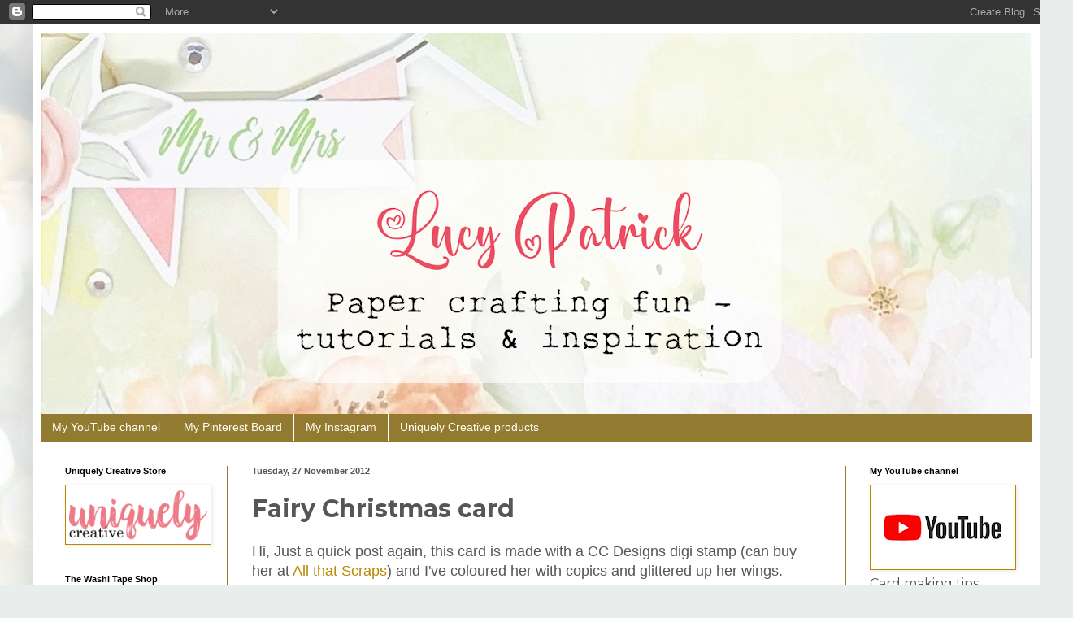

--- FILE ---
content_type: text/html; charset=UTF-8
request_url: https://lucylovesscrapping.blogspot.com/2012/11/fairy-christmas-card.html
body_size: 28229
content:
<!DOCTYPE html>
<html class='v2' dir='ltr' lang='en-GB'>
<head>
<link href='https://www.blogger.com/static/v1/widgets/335934321-css_bundle_v2.css' rel='stylesheet' type='text/css'/>
<meta content='width=1100' name='viewport'/>
<meta content='text/html; charset=UTF-8' http-equiv='Content-Type'/>
<meta content='blogger' name='generator'/>
<link href='https://lucylovesscrapping.blogspot.com/favicon.ico' rel='icon' type='image/x-icon'/>
<link href='https://lucylovesscrapping.blogspot.com/2012/11/fairy-christmas-card.html' rel='canonical'/>
<link rel="alternate" type="application/atom+xml" title="Lucy Patrick Card Making Tips, Tricks, Inspiration &amp; Card Designs - Atom" href="https://lucylovesscrapping.blogspot.com/feeds/posts/default" />
<link rel="alternate" type="application/rss+xml" title="Lucy Patrick Card Making Tips, Tricks, Inspiration &amp; Card Designs - RSS" href="https://lucylovesscrapping.blogspot.com/feeds/posts/default?alt=rss" />
<link rel="service.post" type="application/atom+xml" title="Lucy Patrick Card Making Tips, Tricks, Inspiration &amp; Card Designs - Atom" href="https://www.blogger.com/feeds/7458729401540462558/posts/default" />

<link rel="alternate" type="application/atom+xml" title="Lucy Patrick Card Making Tips, Tricks, Inspiration &amp; Card Designs - Atom" href="https://lucylovesscrapping.blogspot.com/feeds/241649241921973751/comments/default" />
<!--Can't find substitution for tag [blog.ieCssRetrofitLinks]-->
<link href='https://blogger.googleusercontent.com/img/b/R29vZ2xl/AVvXsEjbVDDWbMHexZffMXouYZXJ-wdNZFouxg4YQsPC6ckFlzn7LB7gDJ3o46ImyMalcuJQONI6ujKaqOxD3dRZNGTDybOx7lrykYooliA4T5B3bpeHM-1BohoWjLTPLZ0ZAWeTxPETJFWMdio6/s640/CC+10.jpg' rel='image_src'/>
<meta content='https://lucylovesscrapping.blogspot.com/2012/11/fairy-christmas-card.html' property='og:url'/>
<meta content='Fairy Christmas card' property='og:title'/>
<meta content='Need card making ideas? I create lots of handmade cards and share all my card making tips and tricks too! You&#39;re guaranteed to be inspired! XOX Lucy' property='og:description'/>
<meta content='https://blogger.googleusercontent.com/img/b/R29vZ2xl/AVvXsEjbVDDWbMHexZffMXouYZXJ-wdNZFouxg4YQsPC6ckFlzn7LB7gDJ3o46ImyMalcuJQONI6ujKaqOxD3dRZNGTDybOx7lrykYooliA4T5B3bpeHM-1BohoWjLTPLZ0ZAWeTxPETJFWMdio6/w1200-h630-p-k-no-nu/CC+10.jpg' property='og:image'/>
<title>Lucy Patrick Card Making Tips, Tricks, Inspiration &amp; Card Designs: Fairy Christmas card</title>
<style type='text/css'>@font-face{font-family:'Montserrat';font-style:normal;font-weight:400;font-display:swap;src:url(//fonts.gstatic.com/s/montserrat/v31/JTUSjIg1_i6t8kCHKm459WRhyyTh89ZNpQ.woff2)format('woff2');unicode-range:U+0460-052F,U+1C80-1C8A,U+20B4,U+2DE0-2DFF,U+A640-A69F,U+FE2E-FE2F;}@font-face{font-family:'Montserrat';font-style:normal;font-weight:400;font-display:swap;src:url(//fonts.gstatic.com/s/montserrat/v31/JTUSjIg1_i6t8kCHKm459W1hyyTh89ZNpQ.woff2)format('woff2');unicode-range:U+0301,U+0400-045F,U+0490-0491,U+04B0-04B1,U+2116;}@font-face{font-family:'Montserrat';font-style:normal;font-weight:400;font-display:swap;src:url(//fonts.gstatic.com/s/montserrat/v31/JTUSjIg1_i6t8kCHKm459WZhyyTh89ZNpQ.woff2)format('woff2');unicode-range:U+0102-0103,U+0110-0111,U+0128-0129,U+0168-0169,U+01A0-01A1,U+01AF-01B0,U+0300-0301,U+0303-0304,U+0308-0309,U+0323,U+0329,U+1EA0-1EF9,U+20AB;}@font-face{font-family:'Montserrat';font-style:normal;font-weight:400;font-display:swap;src:url(//fonts.gstatic.com/s/montserrat/v31/JTUSjIg1_i6t8kCHKm459WdhyyTh89ZNpQ.woff2)format('woff2');unicode-range:U+0100-02BA,U+02BD-02C5,U+02C7-02CC,U+02CE-02D7,U+02DD-02FF,U+0304,U+0308,U+0329,U+1D00-1DBF,U+1E00-1E9F,U+1EF2-1EFF,U+2020,U+20A0-20AB,U+20AD-20C0,U+2113,U+2C60-2C7F,U+A720-A7FF;}@font-face{font-family:'Montserrat';font-style:normal;font-weight:400;font-display:swap;src:url(//fonts.gstatic.com/s/montserrat/v31/JTUSjIg1_i6t8kCHKm459WlhyyTh89Y.woff2)format('woff2');unicode-range:U+0000-00FF,U+0131,U+0152-0153,U+02BB-02BC,U+02C6,U+02DA,U+02DC,U+0304,U+0308,U+0329,U+2000-206F,U+20AC,U+2122,U+2191,U+2193,U+2212,U+2215,U+FEFF,U+FFFD;}@font-face{font-family:'Montserrat';font-style:normal;font-weight:700;font-display:swap;src:url(//fonts.gstatic.com/s/montserrat/v31/JTUSjIg1_i6t8kCHKm459WRhyyTh89ZNpQ.woff2)format('woff2');unicode-range:U+0460-052F,U+1C80-1C8A,U+20B4,U+2DE0-2DFF,U+A640-A69F,U+FE2E-FE2F;}@font-face{font-family:'Montserrat';font-style:normal;font-weight:700;font-display:swap;src:url(//fonts.gstatic.com/s/montserrat/v31/JTUSjIg1_i6t8kCHKm459W1hyyTh89ZNpQ.woff2)format('woff2');unicode-range:U+0301,U+0400-045F,U+0490-0491,U+04B0-04B1,U+2116;}@font-face{font-family:'Montserrat';font-style:normal;font-weight:700;font-display:swap;src:url(//fonts.gstatic.com/s/montserrat/v31/JTUSjIg1_i6t8kCHKm459WZhyyTh89ZNpQ.woff2)format('woff2');unicode-range:U+0102-0103,U+0110-0111,U+0128-0129,U+0168-0169,U+01A0-01A1,U+01AF-01B0,U+0300-0301,U+0303-0304,U+0308-0309,U+0323,U+0329,U+1EA0-1EF9,U+20AB;}@font-face{font-family:'Montserrat';font-style:normal;font-weight:700;font-display:swap;src:url(//fonts.gstatic.com/s/montserrat/v31/JTUSjIg1_i6t8kCHKm459WdhyyTh89ZNpQ.woff2)format('woff2');unicode-range:U+0100-02BA,U+02BD-02C5,U+02C7-02CC,U+02CE-02D7,U+02DD-02FF,U+0304,U+0308,U+0329,U+1D00-1DBF,U+1E00-1E9F,U+1EF2-1EFF,U+2020,U+20A0-20AB,U+20AD-20C0,U+2113,U+2C60-2C7F,U+A720-A7FF;}@font-face{font-family:'Montserrat';font-style:normal;font-weight:700;font-display:swap;src:url(//fonts.gstatic.com/s/montserrat/v31/JTUSjIg1_i6t8kCHKm459WlhyyTh89Y.woff2)format('woff2');unicode-range:U+0000-00FF,U+0131,U+0152-0153,U+02BB-02BC,U+02C6,U+02DA,U+02DC,U+0304,U+0308,U+0329,U+2000-206F,U+20AC,U+2122,U+2191,U+2193,U+2212,U+2215,U+FEFF,U+FFFD;}</style>
<style id='page-skin-1' type='text/css'><!--
/*
-----------------------------------------------
Blogger Template Style
Name:     Simple
Designer: Blogger
URL:      www.blogger.com
----------------------------------------------- */
/* Content
----------------------------------------------- */
body {
font: normal normal 16px Montserrat;
color: #565656;
background: #e9edec url(https://themes.googleusercontent.com/image?id=1SBilrALlXIPLRAelrnhYjgFyYa09ZeL8cdktIYuaRwQ3kEvcEX-Xz1NjKkrLjtsPxmc7) repeat fixed top center /* Credit: merrymoonmary (http://www.istockphoto.com/portfolio/merrymoonmary?platform=blogger) */;
padding: 0 40px 40px 40px;
}
html body .region-inner {
min-width: 0;
max-width: 100%;
width: auto;
}
h2 {
font-size: 22px;
}
a:link {
text-decoration:none;
color: #b78800;
}
a:visited {
text-decoration:none;
color: #b78800;
}
a:hover {
text-decoration:underline;
color: #b51200;
}
.body-fauxcolumn-outer .fauxcolumn-inner {
background: transparent none repeat scroll top left;
_background-image: none;
}
.body-fauxcolumn-outer .cap-top {
position: absolute;
z-index: 1;
height: 400px;
width: 100%;
}
.body-fauxcolumn-outer .cap-top .cap-left {
width: 100%;
background: transparent none repeat-x scroll top left;
_background-image: none;
}
.content-outer {
-moz-box-shadow: 0 0 40px rgba(0, 0, 0, .15);
-webkit-box-shadow: 0 0 5px rgba(0, 0, 0, .15);
-goog-ms-box-shadow: 0 0 10px #333333;
box-shadow: 0 0 40px rgba(0, 0, 0, .15);
margin-bottom: 1px;
}
.content-inner {
padding: 10px 10px;
}
.content-inner {
background-color: #FFFFFF;
}
/* Header
----------------------------------------------- */
.header-outer {
background: #FFFFFF url(//www.blogblog.com/1kt/simple/gradients_deep.png) repeat-x scroll 0 -400px;
_background-image: none;
}
.Header h1 {
font: normal normal 60px Arial, Tahoma, Helvetica, FreeSans, sans-serif;
color: #ffffff;
text-shadow: -1px -1px 1px rgba(0, 0, 0, .2);
}
.Header h1 a {
color: #ffffff;
}
.Header .description {
font-size: 140%;
color: #000000;
}
.header-inner .Header .titlewrapper {
padding: 22px 30px;
}
.header-inner .Header .descriptionwrapper {
padding: 0 30px;
}
/* Tabs
----------------------------------------------- */
.tabs-inner .section:first-child {
border-top: 0 solid #937a31;
}
.tabs-inner .section:first-child ul {
margin-top: -0;
border-top: 0 solid #937a31;
border-left: 0 solid #937a31;
border-right: 0 solid #937a31;
}
.tabs-inner .widget ul {
background: #937a31 none repeat-x scroll 0 -800px;
_background-image: none;
border-bottom: 1px solid #937a31;
margin-top: 1px;
margin-left: -30px;
margin-right: -30px;
}
.tabs-inner .widget li a {
display: inline-block;
padding: .6em 1em;
font: normal normal 14px Arial, Tahoma, Helvetica, FreeSans, sans-serif;
color: #fdfff5;
border-left: 1px solid #FFFFFF;
border-right: 0 solid #937a31;
}
.tabs-inner .widget li:first-child a {
border-left: none;
}
.tabs-inner .widget li.selected a, .tabs-inner .widget li a:hover {
color: #ffffff;
background-color: #877236;
text-decoration: none;
}
/* Columns
----------------------------------------------- */
.main-outer {
border-top: 0 solid #937a31;
}
.fauxcolumn-left-outer .fauxcolumn-inner {
border-right: 1px solid #937a31;
}
.fauxcolumn-right-outer .fauxcolumn-inner {
border-left: 1px solid #937a31;
}
/* Headings
----------------------------------------------- */
div.widget > h2,
div.widget h2.title {
margin: 0 0 1em 0;
font: normal bold 11px Arial, Tahoma, Helvetica, FreeSans, sans-serif;
color: #000000;
}
/* Widgets
----------------------------------------------- */
.widget .zippy {
color: #000000;
text-shadow: 2px 2px 1px rgba(0, 0, 0, .1);
}
.widget .popular-posts ul {
list-style: none;
}
/* Posts
----------------------------------------------- */
h2.date-header {
font: normal bold 11px Arial, Tahoma, Helvetica, FreeSans, sans-serif;
}
.date-header span {
background-color: rgba(86,86,86,0);
color: #565656;
padding: inherit;
letter-spacing: inherit;
margin: inherit;
}
.main-inner {
padding-top: 30px;
padding-bottom: 30px;
}
.main-inner .column-center-inner {
padding: 0 15px;
}
.main-inner .column-center-inner .section {
margin: 0 15px;
}
.post {
margin: 0 0 25px 0;
}
h3.post-title, .comments h4 {
font: normal bold 30px Montserrat;
margin: .75em 0 0;
}
.post-body {
font-size: 110%;
line-height: 1.4;
position: relative;
}
.post-body img, .post-body .tr-caption-container, .Profile img, .Image img,
.BlogList .item-thumbnail img {
padding: 4px;
background: #ffffff;
border: 1px solid #b78800;
-moz-box-shadow: 1px 1px 5px rgba(0, 0, 0, .1);
-webkit-box-shadow: 1px 1px 5px rgba(0, 0, 0, .1);
box-shadow: 1px 1px 5px rgba(0, 0, 0, .1);
}
.post-body img, .post-body .tr-caption-container {
padding: 8px;
}
.post-body .tr-caption-container {
color: #5b5b5b;
}
.post-body .tr-caption-container img {
padding: 0;
background: transparent;
border: none;
-moz-box-shadow: 0 0 0 rgba(0, 0, 0, .1);
-webkit-box-shadow: 0 0 0 rgba(0, 0, 0, .1);
box-shadow: 0 0 0 rgba(0, 0, 0, .1);
}
.post-header {
margin: 0 0 1.5em;
line-height: 1.6;
font-size: 90%;
}
.post-footer {
margin: 20px -2px 0;
padding: 5px 10px;
color: #565656;
background-color: #EEEEEE;
border-bottom: 1px solid #000000;
line-height: 1.6;
font-size: 90%;
}
#comments .comment-author {
padding-top: 1.5em;
border-top: 1px solid #937a31;
background-position: 0 1.5em;
}
#comments .comment-author:first-child {
padding-top: 0;
border-top: none;
}
.avatar-image-container {
margin: .2em 0 0;
}
#comments .avatar-image-container img {
border: 1px solid #b78800;
}
/* Comments
----------------------------------------------- */
.comments .comments-content .icon.blog-author {
background-repeat: no-repeat;
background-image: url([data-uri]);
}
.comments .comments-content .loadmore a {
border-top: 1px solid #000000;
border-bottom: 1px solid #000000;
}
.comments .comment-thread.inline-thread {
background-color: #EEEEEE;
}
.comments .continue {
border-top: 2px solid #000000;
}
/* Accents
---------------------------------------------- */
.section-columns td.columns-cell {
border-left: 1px solid #937a31;
}
.blog-pager {
background: transparent none no-repeat scroll top center;
}
.blog-pager-older-link, .home-link,
.blog-pager-newer-link {
background-color: #FFFFFF;
padding: 5px;
}
.footer-outer {
border-top: 0 dashed #bbbbbb;
}
/* Mobile
----------------------------------------------- */
body.mobile  {
background-size: auto;
}
.mobile .body-fauxcolumn-outer {
background: transparent none repeat scroll top left;
}
.mobile .body-fauxcolumn-outer .cap-top {
background-size: 100% auto;
}
.mobile .content-outer {
-webkit-box-shadow: 0 0 3px rgba(0, 0, 0, .15);
box-shadow: 0 0 3px rgba(0, 0, 0, .15);
}
.mobile .tabs-inner .widget ul {
margin-left: 0;
margin-right: 0;
}
.mobile .post {
margin: 0;
}
.mobile .main-inner .column-center-inner .section {
margin: 0;
}
.mobile .date-header span {
padding: 0.1em 10px;
margin: 0 -10px;
}
.mobile h3.post-title {
margin: 0;
}
.mobile .blog-pager {
background: transparent none no-repeat scroll top center;
}
.mobile .footer-outer {
border-top: none;
}
.mobile .main-inner, .mobile .footer-inner {
background-color: #FFFFFF;
}
.mobile-index-contents {
color: #565656;
}
.mobile-link-button {
background-color: #b78800;
}
.mobile-link-button a:link, .mobile-link-button a:visited {
color: #ac8b2b;
}
.mobile .tabs-inner .section:first-child {
border-top: none;
}
.mobile .tabs-inner .PageList .widget-content {
background-color: #877236;
color: #ffffff;
border-top: 1px solid #937a31;
border-bottom: 1px solid #937a31;
}
.mobile .tabs-inner .PageList .widget-content .pagelist-arrow {
border-left: 1px solid #937a31;
}

--></style>
<style id='template-skin-1' type='text/css'><!--
body {
min-width: 1240px;
}
.content-outer, .content-fauxcolumn-outer, .region-inner {
min-width: 1240px;
max-width: 1240px;
_width: 1240px;
}
.main-inner .columns {
padding-left: 230px;
padding-right: 230px;
}
.main-inner .fauxcolumn-center-outer {
left: 230px;
right: 230px;
/* IE6 does not respect left and right together */
_width: expression(this.parentNode.offsetWidth -
parseInt("230px") -
parseInt("230px") + 'px');
}
.main-inner .fauxcolumn-left-outer {
width: 230px;
}
.main-inner .fauxcolumn-right-outer {
width: 230px;
}
.main-inner .column-left-outer {
width: 230px;
right: 100%;
margin-left: -230px;
}
.main-inner .column-right-outer {
width: 230px;
margin-right: -230px;
}
#layout {
min-width: 0;
}
#layout .content-outer {
min-width: 0;
width: 800px;
}
#layout .region-inner {
min-width: 0;
width: auto;
}
body#layout div.add_widget {
padding: 8px;
}
body#layout div.add_widget a {
margin-left: 32px;
}
--></style>
<style>
    body {background-image:url(https\:\/\/themes.googleusercontent.com\/image?id=1SBilrALlXIPLRAelrnhYjgFyYa09ZeL8cdktIYuaRwQ3kEvcEX-Xz1NjKkrLjtsPxmc7);}
    
@media (max-width: 200px) { body {background-image:url(https\:\/\/themes.googleusercontent.com\/image?id=1SBilrALlXIPLRAelrnhYjgFyYa09ZeL8cdktIYuaRwQ3kEvcEX-Xz1NjKkrLjtsPxmc7&options=w200);}}
@media (max-width: 400px) and (min-width: 201px) { body {background-image:url(https\:\/\/themes.googleusercontent.com\/image?id=1SBilrALlXIPLRAelrnhYjgFyYa09ZeL8cdktIYuaRwQ3kEvcEX-Xz1NjKkrLjtsPxmc7&options=w400);}}
@media (max-width: 800px) and (min-width: 401px) { body {background-image:url(https\:\/\/themes.googleusercontent.com\/image?id=1SBilrALlXIPLRAelrnhYjgFyYa09ZeL8cdktIYuaRwQ3kEvcEX-Xz1NjKkrLjtsPxmc7&options=w800);}}
@media (max-width: 1200px) and (min-width: 801px) { body {background-image:url(https\:\/\/themes.googleusercontent.com\/image?id=1SBilrALlXIPLRAelrnhYjgFyYa09ZeL8cdktIYuaRwQ3kEvcEX-Xz1NjKkrLjtsPxmc7&options=w1200);}}
/* Last tag covers anything over one higher than the previous max-size cap. */
@media (min-width: 1201px) { body {background-image:url(https\:\/\/themes.googleusercontent.com\/image?id=1SBilrALlXIPLRAelrnhYjgFyYa09ZeL8cdktIYuaRwQ3kEvcEX-Xz1NjKkrLjtsPxmc7&options=w1600);}}
  </style>
<link href='https://www.blogger.com/dyn-css/authorization.css?targetBlogID=7458729401540462558&amp;zx=06637fc5-4ef2-40ee-a45c-f7b74b61138d' media='none' onload='if(media!=&#39;all&#39;)media=&#39;all&#39;' rel='stylesheet'/><noscript><link href='https://www.blogger.com/dyn-css/authorization.css?targetBlogID=7458729401540462558&amp;zx=06637fc5-4ef2-40ee-a45c-f7b74b61138d' rel='stylesheet'/></noscript>
<meta name='google-adsense-platform-account' content='ca-host-pub-1556223355139109'/>
<meta name='google-adsense-platform-domain' content='blogspot.com'/>

<link rel="stylesheet" href="https://fonts.googleapis.com/css2?display=swap&family=Nanum+Gothic"></head>
<body class='loading variant-deep'>
<div class='navbar section' id='navbar' name='Navbar'><div class='widget Navbar' data-version='1' id='Navbar1'><script type="text/javascript">
    function setAttributeOnload(object, attribute, val) {
      if(window.addEventListener) {
        window.addEventListener('load',
          function(){ object[attribute] = val; }, false);
      } else {
        window.attachEvent('onload', function(){ object[attribute] = val; });
      }
    }
  </script>
<div id="navbar-iframe-container"></div>
<script type="text/javascript" src="https://apis.google.com/js/platform.js"></script>
<script type="text/javascript">
      gapi.load("gapi.iframes:gapi.iframes.style.bubble", function() {
        if (gapi.iframes && gapi.iframes.getContext) {
          gapi.iframes.getContext().openChild({
              url: 'https://www.blogger.com/navbar/7458729401540462558?po\x3d241649241921973751\x26origin\x3dhttps://lucylovesscrapping.blogspot.com',
              where: document.getElementById("navbar-iframe-container"),
              id: "navbar-iframe"
          });
        }
      });
    </script><script type="text/javascript">
(function() {
var script = document.createElement('script');
script.type = 'text/javascript';
script.src = '//pagead2.googlesyndication.com/pagead/js/google_top_exp.js';
var head = document.getElementsByTagName('head')[0];
if (head) {
head.appendChild(script);
}})();
</script>
</div></div>
<div class='body-fauxcolumns'>
<div class='fauxcolumn-outer body-fauxcolumn-outer'>
<div class='cap-top'>
<div class='cap-left'></div>
<div class='cap-right'></div>
</div>
<div class='fauxborder-left'>
<div class='fauxborder-right'></div>
<div class='fauxcolumn-inner'>
</div>
</div>
<div class='cap-bottom'>
<div class='cap-left'></div>
<div class='cap-right'></div>
</div>
</div>
</div>
<div class='content'>
<div class='content-fauxcolumns'>
<div class='fauxcolumn-outer content-fauxcolumn-outer'>
<div class='cap-top'>
<div class='cap-left'></div>
<div class='cap-right'></div>
</div>
<div class='fauxborder-left'>
<div class='fauxborder-right'></div>
<div class='fauxcolumn-inner'>
</div>
</div>
<div class='cap-bottom'>
<div class='cap-left'></div>
<div class='cap-right'></div>
</div>
</div>
</div>
<div class='content-outer'>
<div class='content-cap-top cap-top'>
<div class='cap-left'></div>
<div class='cap-right'></div>
</div>
<div class='fauxborder-left content-fauxborder-left'>
<div class='fauxborder-right content-fauxborder-right'></div>
<div class='content-inner'>
<header>
<div class='header-outer'>
<div class='header-cap-top cap-top'>
<div class='cap-left'></div>
<div class='cap-right'></div>
</div>
<div class='fauxborder-left header-fauxborder-left'>
<div class='fauxborder-right header-fauxborder-right'></div>
<div class='region-inner header-inner'>
<div class='header section' id='header' name='Header'><div class='widget Header' data-version='1' id='Header1'>
<div id='header-inner'>
<a href='https://lucylovesscrapping.blogspot.com/' style='display: block'>
<img alt='Lucy Patrick Card Making Tips, Tricks, Inspiration &amp; Card Designs' height='469px; ' id='Header1_headerimg' src='https://blogger.googleusercontent.com/img/a/AVvXsEi0F39ciquGwuxUcCBWEjxlosj2Z11ZylI03fSRnx0F5uuXip1HA1dM9wTigqSm1bRdBcq5LAQB3zgvUOU603Q2IDGdZyymU4qq6nbuihpYeq_h1J6vaZ_c3bE933O3zBzg5WydH0V1skdRNB8IjBK2iaswhx2njGJILN5lz3Av78XTJ2iHJB2RBt-dVVY=s1220' style='display: block' width='1220px; '/>
</a>
</div>
</div></div>
</div>
</div>
<div class='header-cap-bottom cap-bottom'>
<div class='cap-left'></div>
<div class='cap-right'></div>
</div>
</div>
</header>
<div class='tabs-outer'>
<div class='tabs-cap-top cap-top'>
<div class='cap-left'></div>
<div class='cap-right'></div>
</div>
<div class='fauxborder-left tabs-fauxborder-left'>
<div class='fauxborder-right tabs-fauxborder-right'></div>
<div class='region-inner tabs-inner'>
<div class='tabs section' id='crosscol' name='Cross-column'><div class='widget LinkList' data-version='1' id='LinkList1'>
<h2>Connect with me - Lots of Card making designs to inspire</h2>
<div class='widget-content'>
<ul>
<li><a href='https://www.youtube.com/@lucypatrick'>My YouTube channel</a></li>
<li><a href='https://www.pinterest.com.au/LucyPatrickcards/lucy-patricks-card-making/'>My Pinterest Board</a></li>
<li><a href='https://www.instagram.com/cards_made_by_lucy/'>My Instagram </a></li>
<li><a href='https://www.uniquelycreative.com.au/?aff=57'>Uniquely Creative products</a></li>
</ul>
<div class='clear'></div>
</div>
</div></div>
<div class='tabs no-items section' id='crosscol-overflow' name='Cross-Column 2'></div>
</div>
</div>
<div class='tabs-cap-bottom cap-bottom'>
<div class='cap-left'></div>
<div class='cap-right'></div>
</div>
</div>
<div class='main-outer'>
<div class='main-cap-top cap-top'>
<div class='cap-left'></div>
<div class='cap-right'></div>
</div>
<div class='fauxborder-left main-fauxborder-left'>
<div class='fauxborder-right main-fauxborder-right'></div>
<div class='region-inner main-inner'>
<div class='columns fauxcolumns'>
<div class='fauxcolumn-outer fauxcolumn-center-outer'>
<div class='cap-top'>
<div class='cap-left'></div>
<div class='cap-right'></div>
</div>
<div class='fauxborder-left'>
<div class='fauxborder-right'></div>
<div class='fauxcolumn-inner'>
</div>
</div>
<div class='cap-bottom'>
<div class='cap-left'></div>
<div class='cap-right'></div>
</div>
</div>
<div class='fauxcolumn-outer fauxcolumn-left-outer'>
<div class='cap-top'>
<div class='cap-left'></div>
<div class='cap-right'></div>
</div>
<div class='fauxborder-left'>
<div class='fauxborder-right'></div>
<div class='fauxcolumn-inner'>
</div>
</div>
<div class='cap-bottom'>
<div class='cap-left'></div>
<div class='cap-right'></div>
</div>
</div>
<div class='fauxcolumn-outer fauxcolumn-right-outer'>
<div class='cap-top'>
<div class='cap-left'></div>
<div class='cap-right'></div>
</div>
<div class='fauxborder-left'>
<div class='fauxborder-right'></div>
<div class='fauxcolumn-inner'>
</div>
</div>
<div class='cap-bottom'>
<div class='cap-left'></div>
<div class='cap-right'></div>
</div>
</div>
<!-- corrects IE6 width calculation -->
<div class='columns-inner'>
<div class='column-center-outer'>
<div class='column-center-inner'>
<div class='main section' id='main' name='Main'><div class='widget Blog' data-version='1' id='Blog1'>
<div class='blog-posts hfeed'>

          <div class="date-outer">
        
<h2 class='date-header'><span>Tuesday, 27 November 2012</span></h2>

          <div class="date-posts">
        
<div class='post-outer'>
<div class='post hentry uncustomized-post-template' itemprop='blogPost' itemscope='itemscope' itemtype='http://schema.org/BlogPosting'>
<meta content='https://blogger.googleusercontent.com/img/b/R29vZ2xl/AVvXsEjbVDDWbMHexZffMXouYZXJ-wdNZFouxg4YQsPC6ckFlzn7LB7gDJ3o46ImyMalcuJQONI6ujKaqOxD3dRZNGTDybOx7lrykYooliA4T5B3bpeHM-1BohoWjLTPLZ0ZAWeTxPETJFWMdio6/s640/CC+10.jpg' itemprop='image_url'/>
<meta content='7458729401540462558' itemprop='blogId'/>
<meta content='241649241921973751' itemprop='postId'/>
<a name='241649241921973751'></a>
<h3 class='post-title entry-title' itemprop='name'>
Fairy Christmas card
</h3>
<div class='post-header'>
<div class='post-header-line-1'></div>
</div>
<div class='post-body entry-content' id='post-body-241649241921973751' itemprop='description articleBody'>
<span style="font-family: Arial, Helvetica, sans-serif;">Hi, Just a quick post again, this card is made with a CC Designs digi stamp (can buy her at <a href="http://www.allthatscraps.com/" target="_blank">All that Scraps</a>) and I've coloured her with copics and glittered up her wings.</span><br />
<br />
<div class="separator" style="clear: both; text-align: center;">
<a href="https://blogger.googleusercontent.com/img/b/R29vZ2xl/AVvXsEjbVDDWbMHexZffMXouYZXJ-wdNZFouxg4YQsPC6ckFlzn7LB7gDJ3o46ImyMalcuJQONI6ujKaqOxD3dRZNGTDybOx7lrykYooliA4T5B3bpeHM-1BohoWjLTPLZ0ZAWeTxPETJFWMdio6/s1600/CC+10.jpg" imageanchor="1" style="margin-left: 1em; margin-right: 1em;"><img border="0" height="638" src="https://blogger.googleusercontent.com/img/b/R29vZ2xl/AVvXsEjbVDDWbMHexZffMXouYZXJ-wdNZFouxg4YQsPC6ckFlzn7LB7gDJ3o46ImyMalcuJQONI6ujKaqOxD3dRZNGTDybOx7lrykYooliA4T5B3bpeHM-1BohoWjLTPLZ0ZAWeTxPETJFWMdio6/s640/CC+10.jpg" width="640" /></a></div>
<div class="separator" style="clear: both; text-align: center;">
<span style="font-family: Arial, Helvetica, sans-serif;">FWAB used:</span></div>
<div class="separator" style="clear: both; text-align: center;">
<span style="font-family: Arial, Helvetica, sans-serif;">Taylah's Toadstools and assorted pearls</span></div>
<div class="separator" style="clear: both; text-align: center;">
</div>
<div>
<span style="font-family: Arial, Helvetica, sans-serif;">For more products or to find a stockist please visit&nbsp;<a href="http://www.flourishwithabling.com/" target="_blank">Flourish with a Bling</a>. If your favourite craft store doesn't stock our products feel free to pass on our details.</span></div>
<div>
<span style="font-family: Arial, Helvetica, sans-serif;"><br /></span></div>
<br />
<div class="separator" style="clear: both; text-align: center;">
</div>
<div style="text-align: start;">
<br />
<span style="color: red;"><a href="http://challenges4everybody.blogspot.co.uk/" style="font-family: Arial, Helvetica, sans-serif;" target="_blank">Challenges 4 Everybody</a><span style="font-family: Arial, Helvetica, sans-serif;">&nbsp;- Anything goes</span></span><br />
<span style="color: red;"><a href="http://crazy4challenges.blogspot.com.au/" style="font-family: Arial, Helvetica, sans-serif;" target="_blank">Crazy 4 Challenges</a><span style="font-family: Arial, Helvetica, sans-serif;">&nbsp;- Put a bow on it</span></span><br />
<span style="color: red;"><a href="http://cutecardthursday.blogspot.com.au/" style="font-family: Arial, Helvetica, sans-serif;" target="_blank">Cute Card Thursday</a><span style="font-family: Arial, Helvetica, sans-serif;">&nbsp;</span><span style="font-family: Arial, Helvetica, sans-serif;">- Girls only</span></span></div>
<div style="text-align: start;">
<span style="color: red;"><a href="http://delightfulsketches.blogspot.com.au/" style="font-family: Arial, Helvetica, sans-serif;" target="_blank">Delightful challenges</a><span style="font-family: Arial, Helvetica, sans-serif;">&nbsp;</span><span style="font-family: Arial, Helvetica, sans-serif;">- Red and green</span></span></div>
<div style="text-align: start;">
<span style="color: red; font-family: Arial, Helvetica, sans-serif;"><a href="http://desertislandcraftschallenge.blogspot.com.au/" target="_blank">Desert Islands Crafts</a>&nbsp;- Christmas, red &amp; green, sparkle, pearls, flowers, stitching</span><br />
<span style="color: red;"><a href="http://www.hidinginmycraftroom.com/" style="font-family: Arial, Helvetica, sans-serif;" target="_blank">Hiding in my Craft room</a><span style="font-family: Arial, Helvetica, sans-serif;">&nbsp;- Christmas</span></span></div>
<div style="text-align: start;">
<span style="color: red;"><a href="http://hookedoncraftchallenges.blogspot.com.au/" style="font-family: Arial, Helvetica, sans-serif;" target="_blank">Hooked on Craft</a><span style="font-family: Arial, Helvetica, sans-serif;">&nbsp;</span><span style="font-family: Arial, Helvetica, sans-serif;">- Christmas</span></span></div>
<div style="text-align: start;">
<span style="color: red; font-family: Arial, Helvetica, sans-serif;"><a href="http://www.inkyimpressionschallenges.blogspot.com.au/" target="_blank">Inky Impressions</a>&nbsp;- Make it girly</span></div>
<div style="text-align: start;">
<span style="color: red;"><a href="http://lexiscreations.blogspot.com.au/" style="font-family: Arial, Helvetica, sans-serif;" target="_blank">Lexi's Creations</a><span style="font-family: Arial, Helvetica, sans-serif;">&nbsp;</span><span style="font-family: Arial, Helvetica, sans-serif;">- Christmas</span></span></div>
<div style="text-align: start;">
<span style="color: red;"><a href="http://paperplaytime.blogspot.com.au/" style="font-family: Arial, Helvetica, sans-serif;" target="_blank">Paper Playtime</a><span style="font-family: Arial, Helvetica, sans-serif;">&nbsp;</span><span style="font-family: Arial, Helvetica, sans-serif;">- Anything goes</span></span></div>
<div style="text-align: start;">
<span style="color: red; font-family: Arial, Helvetica, sans-serif;"><a href="http://paperprettiesblog.blogspot.com.au/" target="_blank">Paper<span style="color: red;"> Pretties</span></a>&nbsp;- Anything goes</span><br />
<span style="color: red;"><a href="http://partytimetuesdays.blogspot.com.au/" style="font-family: Arial, Helvetica, sans-serif;" target="_blank">Party time Tuesday</a><span style="font-family: Arial, Helvetica, sans-serif;">&nbsp;- Anything goes</span></span></div>
<div style="text-align: start;">
<span style="color: red;"><a href="http://pausedreamenjoychallenges.blogspot.com.au/" style="font-family: Arial, Helvetica, sans-serif;" target="_blank">Pause Dream Enjoy</a><span style="font-family: Arial, Helvetica, sans-serif;">&nbsp;</span><span style="font-family: Arial, Helvetica, sans-serif;">- Anything goes</span></span><br />
<span style="color: red;"><a href="http://thecraftypad.blogspot.co.uk/" style="font-family: Arial, Helvetica, sans-serif;" target="_blank">The Crafty Pad</a><span style="font-family: Arial, Helvetica, sans-serif;">&nbsp;- Add some glitter</span></span><br />
<span style="color: red;"><a href="http://www.craftdoormagazine.com/" style="font-family: Arial, Helvetica, sans-serif;" target="_blank">Through the craft room door</a><span style="font-family: Arial, Helvetica, sans-serif;">&nbsp;- Anything goes</span></span><br />
<span style="color: red;"><a href="http://tuesdaythrowdown.blogspot.com.au/" style="font-family: Arial, Helvetica, sans-serif;" target="_blank">Tuesday throwdown</a><span style="font-family: Arial, Helvetica, sans-serif;">&nbsp;- Lots of layers</span></span></div>
<div style="text-align: start;">
<span style="color: red;"><span style="font-family: Arial, Helvetica, sans-serif;"><a href="http://wagsnwhiskersrubberstamps.blogspot.com.au/" target="_blank">Wags n whiskers</a>&nbsp;-&nbsp;</span><span style="font-family: Arial, Helvetica, sans-serif;">Christmas</span></span><br />
<a href="http://atsblog.typepad.com/wednesdayschallenge/" style="font-family: Arial, Helvetica, sans-serif;" target="_blank">Wednesdays challenge</a><span style="font-family: Arial, Helvetica, sans-serif;"><span style="color: red;">&nbsp;- Anything goes</span></span></div>
<div style="text-align: start;">
<span style="color: red;"><a href="http://whimsyinspires.blogspot.com.au/" style="font-family: Arial, Helvetica, sans-serif;" target="_blank">Whimsy Stamps</a><span style="font-family: Arial, Helvetica, sans-serif;">&nbsp;- Use traditional Christmas colours</span></span></div>
<div style="text-align: start;">
<span style="color: red; font-family: Arial, Helvetica, sans-serif;"><a href="http://cutedaisymay.blogspot.com.au/" target="_blank">Whoopsi Daisy</a>&nbsp;- Use a digi</span></div>
<div style="text-align: start;">
</div>
<br />
<br />
<span style="font-family: Arial, Helvetica, sans-serif;">I love that you've dropped by,</span><br />
<span style="font-family: Arial, Helvetica, sans-serif;">XOX Lucy</span>
<div style='clear: both;'></div>
</div>
<div class='post-footer'>
<div class='post-footer-line post-footer-line-1'>
<span class='post-author vcard'>
Posted by
<span class='fn' itemprop='author' itemscope='itemscope' itemtype='http://schema.org/Person'>
<meta content='https://www.blogger.com/profile/06698586709739608144' itemprop='url'/>
<a class='g-profile' href='https://www.blogger.com/profile/06698586709739608144' rel='author' title='author profile'>
<span itemprop='name'>Lucy Patrick</span>
</a>
</span>
</span>
<span class='post-timestamp'>
at
<meta content='https://lucylovesscrapping.blogspot.com/2012/11/fairy-christmas-card.html' itemprop='url'/>
<a class='timestamp-link' href='https://lucylovesscrapping.blogspot.com/2012/11/fairy-christmas-card.html' rel='bookmark' title='permanent link'><abbr class='published' itemprop='datePublished' title='2012-11-27T21:15:00+11:00'>21:15</abbr></a>
</span>
<span class='post-comment-link'>
</span>
<span class='post-icons'>
<span class='item-control blog-admin pid-1254007132'>
<a href='https://www.blogger.com/post-edit.g?blogID=7458729401540462558&postID=241649241921973751&from=pencil' title='Edit Post'>
<img alt='' class='icon-action' height='18' src='https://resources.blogblog.com/img/icon18_edit_allbkg.gif' width='18'/>
</a>
</span>
</span>
<div class='post-share-buttons goog-inline-block'>
<a class='goog-inline-block share-button sb-email' href='https://www.blogger.com/share-post.g?blogID=7458729401540462558&postID=241649241921973751&target=email' target='_blank' title='Email This'><span class='share-button-link-text'>Email This</span></a><a class='goog-inline-block share-button sb-blog' href='https://www.blogger.com/share-post.g?blogID=7458729401540462558&postID=241649241921973751&target=blog' onclick='window.open(this.href, "_blank", "height=270,width=475"); return false;' target='_blank' title='BlogThis!'><span class='share-button-link-text'>BlogThis!</span></a><a class='goog-inline-block share-button sb-twitter' href='https://www.blogger.com/share-post.g?blogID=7458729401540462558&postID=241649241921973751&target=twitter' target='_blank' title='Share to X'><span class='share-button-link-text'>Share to X</span></a><a class='goog-inline-block share-button sb-facebook' href='https://www.blogger.com/share-post.g?blogID=7458729401540462558&postID=241649241921973751&target=facebook' onclick='window.open(this.href, "_blank", "height=430,width=640"); return false;' target='_blank' title='Share to Facebook'><span class='share-button-link-text'>Share to Facebook</span></a><a class='goog-inline-block share-button sb-pinterest' href='https://www.blogger.com/share-post.g?blogID=7458729401540462558&postID=241649241921973751&target=pinterest' target='_blank' title='Share to Pinterest'><span class='share-button-link-text'>Share to Pinterest</span></a>
</div>
</div>
<div class='post-footer-line post-footer-line-2'>
<span class='post-labels'>
Labels:
<a href='https://lucylovesscrapping.blogspot.com/search/label/CC%20Designs%20digi' rel='tag'>CC Designs digi</a>,
<a href='https://lucylovesscrapping.blogspot.com/search/label/Christmas' rel='tag'>Christmas</a>,
<a href='https://lucylovesscrapping.blogspot.com/search/label/cute' rel='tag'>cute</a>,
<a href='https://lucylovesscrapping.blogspot.com/search/label/FWAB%20Toadstools' rel='tag'>FWAB Toadstools</a>,
<a href='https://lucylovesscrapping.blogspot.com/search/label/girl' rel='tag'>girl</a>,
<a href='https://lucylovesscrapping.blogspot.com/search/label/girly' rel='tag'>girly</a>
</span>
</div>
<div class='post-footer-line post-footer-line-3'>
<span class='post-location'>
</span>
</div>
</div>
</div>
<div class='comments' id='comments'>
<a name='comments'></a>
<h4>21 comments:</h4>
<div class='comments-content'>
<script async='async' src='' type='text/javascript'></script>
<script type='text/javascript'>
    (function() {
      var items = null;
      var msgs = null;
      var config = {};

// <![CDATA[
      var cursor = null;
      if (items && items.length > 0) {
        cursor = parseInt(items[items.length - 1].timestamp) + 1;
      }

      var bodyFromEntry = function(entry) {
        var text = (entry &&
                    ((entry.content && entry.content.$t) ||
                     (entry.summary && entry.summary.$t))) ||
            '';
        if (entry && entry.gd$extendedProperty) {
          for (var k in entry.gd$extendedProperty) {
            if (entry.gd$extendedProperty[k].name == 'blogger.contentRemoved') {
              return '<span class="deleted-comment">' + text + '</span>';
            }
          }
        }
        return text;
      }

      var parse = function(data) {
        cursor = null;
        var comments = [];
        if (data && data.feed && data.feed.entry) {
          for (var i = 0, entry; entry = data.feed.entry[i]; i++) {
            var comment = {};
            // comment ID, parsed out of the original id format
            var id = /blog-(\d+).post-(\d+)/.exec(entry.id.$t);
            comment.id = id ? id[2] : null;
            comment.body = bodyFromEntry(entry);
            comment.timestamp = Date.parse(entry.published.$t) + '';
            if (entry.author && entry.author.constructor === Array) {
              var auth = entry.author[0];
              if (auth) {
                comment.author = {
                  name: (auth.name ? auth.name.$t : undefined),
                  profileUrl: (auth.uri ? auth.uri.$t : undefined),
                  avatarUrl: (auth.gd$image ? auth.gd$image.src : undefined)
                };
              }
            }
            if (entry.link) {
              if (entry.link[2]) {
                comment.link = comment.permalink = entry.link[2].href;
              }
              if (entry.link[3]) {
                var pid = /.*comments\/default\/(\d+)\?.*/.exec(entry.link[3].href);
                if (pid && pid[1]) {
                  comment.parentId = pid[1];
                }
              }
            }
            comment.deleteclass = 'item-control blog-admin';
            if (entry.gd$extendedProperty) {
              for (var k in entry.gd$extendedProperty) {
                if (entry.gd$extendedProperty[k].name == 'blogger.itemClass') {
                  comment.deleteclass += ' ' + entry.gd$extendedProperty[k].value;
                } else if (entry.gd$extendedProperty[k].name == 'blogger.displayTime') {
                  comment.displayTime = entry.gd$extendedProperty[k].value;
                }
              }
            }
            comments.push(comment);
          }
        }
        return comments;
      };

      var paginator = function(callback) {
        if (hasMore()) {
          var url = config.feed + '?alt=json&v=2&orderby=published&reverse=false&max-results=50';
          if (cursor) {
            url += '&published-min=' + new Date(cursor).toISOString();
          }
          window.bloggercomments = function(data) {
            var parsed = parse(data);
            cursor = parsed.length < 50 ? null
                : parseInt(parsed[parsed.length - 1].timestamp) + 1
            callback(parsed);
            window.bloggercomments = null;
          }
          url += '&callback=bloggercomments';
          var script = document.createElement('script');
          script.type = 'text/javascript';
          script.src = url;
          document.getElementsByTagName('head')[0].appendChild(script);
        }
      };
      var hasMore = function() {
        return !!cursor;
      };
      var getMeta = function(key, comment) {
        if ('iswriter' == key) {
          var matches = !!comment.author
              && comment.author.name == config.authorName
              && comment.author.profileUrl == config.authorUrl;
          return matches ? 'true' : '';
        } else if ('deletelink' == key) {
          return config.baseUri + '/comment/delete/'
               + config.blogId + '/' + comment.id;
        } else if ('deleteclass' == key) {
          return comment.deleteclass;
        }
        return '';
      };

      var replybox = null;
      var replyUrlParts = null;
      var replyParent = undefined;

      var onReply = function(commentId, domId) {
        if (replybox == null) {
          // lazily cache replybox, and adjust to suit this style:
          replybox = document.getElementById('comment-editor');
          if (replybox != null) {
            replybox.height = '250px';
            replybox.style.display = 'block';
            replyUrlParts = replybox.src.split('#');
          }
        }
        if (replybox && (commentId !== replyParent)) {
          replybox.src = '';
          document.getElementById(domId).insertBefore(replybox, null);
          replybox.src = replyUrlParts[0]
              + (commentId ? '&parentID=' + commentId : '')
              + '#' + replyUrlParts[1];
          replyParent = commentId;
        }
      };

      var hash = (window.location.hash || '#').substring(1);
      var startThread, targetComment;
      if (/^comment-form_/.test(hash)) {
        startThread = hash.substring('comment-form_'.length);
      } else if (/^c[0-9]+$/.test(hash)) {
        targetComment = hash.substring(1);
      }

      // Configure commenting API:
      var configJso = {
        'maxDepth': config.maxThreadDepth
      };
      var provider = {
        'id': config.postId,
        'data': items,
        'loadNext': paginator,
        'hasMore': hasMore,
        'getMeta': getMeta,
        'onReply': onReply,
        'rendered': true,
        'initComment': targetComment,
        'initReplyThread': startThread,
        'config': configJso,
        'messages': msgs
      };

      var render = function() {
        if (window.goog && window.goog.comments) {
          var holder = document.getElementById('comment-holder');
          window.goog.comments.render(holder, provider);
        }
      };

      // render now, or queue to render when library loads:
      if (window.goog && window.goog.comments) {
        render();
      } else {
        window.goog = window.goog || {};
        window.goog.comments = window.goog.comments || {};
        window.goog.comments.loadQueue = window.goog.comments.loadQueue || [];
        window.goog.comments.loadQueue.push(render);
      }
    })();
// ]]>
  </script>
<div id='comment-holder'>
<div class="comment-thread toplevel-thread"><ol id="top-ra"><li class="comment" id="c525027914130993309"><div class="avatar-image-container"><img src="//blogger.googleusercontent.com/img/b/R29vZ2xl/AVvXsEi7DBA7YZfC1kIY7wJtLdROlB3KUtKKwkwSuWVwkC_VLkE0P21YR1N39EVdTI_grAr-pmJfxi9M2dJufHkh_AOvSue_s-JcDU3h6MGgFmpEFC4TrE6-NuAVdIj53MGfBUA/s45-c/247.JPG" alt=""/></div><div class="comment-block"><div class="comment-header"><cite class="user"><a href="https://www.blogger.com/profile/11528347590664285943" rel="nofollow">Caroline</a></cite><span class="icon user "></span><span class="datetime secondary-text"><a rel="nofollow" href="https://lucylovesscrapping.blogspot.com/2012/11/fairy-christmas-card.html?showComment=1354012932075#c525027914130993309">27 November 2012 at 21:42</a></span></div><p class="comment-content">Gorgeous Christmas card I love the image and the design is so pretty. Caroline xxx</p><span class="comment-actions secondary-text"><a class="comment-reply" target="_self" data-comment-id="525027914130993309">Reply</a><span class="item-control blog-admin blog-admin pid-1250439268"><a target="_self" href="https://www.blogger.com/comment/delete/7458729401540462558/525027914130993309">Delete</a></span></span></div><div class="comment-replies"><div id="c525027914130993309-rt" class="comment-thread inline-thread hidden"><span class="thread-toggle thread-expanded"><span class="thread-arrow"></span><span class="thread-count"><a target="_self">Replies</a></span></span><ol id="c525027914130993309-ra" class="thread-chrome thread-expanded"><div></div><div id="c525027914130993309-continue" class="continue"><a class="comment-reply" target="_self" data-comment-id="525027914130993309">Reply</a></div></ol></div></div><div class="comment-replybox-single" id="c525027914130993309-ce"></div></li><li class="comment" id="c4166861501182042686"><div class="avatar-image-container"><img src="//blogger.googleusercontent.com/img/b/R29vZ2xl/AVvXsEirQlYqjY8EBN3turhHcgr9N33AcK4l1PWWuE4vJhNYj02J1S2qQFyPPihFwVhXxOPEBYzA7zNWN_dOav5WU9YUNXn4MuH56OqKDtzQMrRw8zNqUOiAzLNemLic0j_wac4/s45-c/*" alt=""/></div><div class="comment-block"><div class="comment-header"><cite class="user"><a href="https://www.blogger.com/profile/03953842419539845175" rel="nofollow">cotnob</a></cite><span class="icon user "></span><span class="datetime secondary-text"><a rel="nofollow" href="https://lucylovesscrapping.blogspot.com/2012/11/fairy-christmas-card.html?showComment=1354017429951#c4166861501182042686">27 November 2012 at 22:57</a></span></div><p class="comment-content">This is gorgeous Lucy, such a fab image and I love the way you have arranged your sentiment.<br>Thank you for joining us at Whoopsi Daisy this week.<br>Pauline<br>x</p><span class="comment-actions secondary-text"><a class="comment-reply" target="_self" data-comment-id="4166861501182042686">Reply</a><span class="item-control blog-admin blog-admin pid-594318303"><a target="_self" href="https://www.blogger.com/comment/delete/7458729401540462558/4166861501182042686">Delete</a></span></span></div><div class="comment-replies"><div id="c4166861501182042686-rt" class="comment-thread inline-thread hidden"><span class="thread-toggle thread-expanded"><span class="thread-arrow"></span><span class="thread-count"><a target="_self">Replies</a></span></span><ol id="c4166861501182042686-ra" class="thread-chrome thread-expanded"><div></div><div id="c4166861501182042686-continue" class="continue"><a class="comment-reply" target="_self" data-comment-id="4166861501182042686">Reply</a></div></ol></div></div><div class="comment-replybox-single" id="c4166861501182042686-ce"></div></li><li class="comment" id="c2237291453062875843"><div class="avatar-image-container"><img src="//www.blogger.com/img/blogger_logo_round_35.png" alt=""/></div><div class="comment-block"><div class="comment-header"><cite class="user"><a href="https://www.blogger.com/profile/14618725230953490913" rel="nofollow">Lady Bug Stampers</a></cite><span class="icon user "></span><span class="datetime secondary-text"><a rel="nofollow" href="https://lucylovesscrapping.blogspot.com/2012/11/fairy-christmas-card.html?showComment=1354045017983#c2237291453062875843">28 November 2012 at 06:36</a></span></div><p class="comment-content">Beautiful card love it.  I will become a follower and hope you will come to my part of the world and check me out as well.  <br>Linda K.<br>ladybugstampers.blogspot.com<br>www.scrapbookstampshop.com</p><span class="comment-actions secondary-text"><a class="comment-reply" target="_self" data-comment-id="2237291453062875843">Reply</a><span class="item-control blog-admin blog-admin pid-1609488502"><a target="_self" href="https://www.blogger.com/comment/delete/7458729401540462558/2237291453062875843">Delete</a></span></span></div><div class="comment-replies"><div id="c2237291453062875843-rt" class="comment-thread inline-thread hidden"><span class="thread-toggle thread-expanded"><span class="thread-arrow"></span><span class="thread-count"><a target="_self">Replies</a></span></span><ol id="c2237291453062875843-ra" class="thread-chrome thread-expanded"><div></div><div id="c2237291453062875843-continue" class="continue"><a class="comment-reply" target="_self" data-comment-id="2237291453062875843">Reply</a></div></ol></div></div><div class="comment-replybox-single" id="c2237291453062875843-ce"></div></li><li class="comment" id="c1116878650941047503"><div class="avatar-image-container"><img src="//blogger.googleusercontent.com/img/b/R29vZ2xl/AVvXsEihOCiAjf_Wzcz9sU9DfbLlhGfui4c3qfFOUOp5QXJdYSQJCAGKHTCRy_JHYaNNoC06NC6OFPT8OG6a_8Pkl52MnCDmXF7zYuA1XLClfm4woX-ZKXTnSc_E4x29ppy3Gbw/s45-c/LisaFish.jpg" alt=""/></div><div class="comment-block"><div class="comment-header"><cite class="user"><a href="https://www.blogger.com/profile/03633160117849720501" rel="nofollow">Lisa</a></cite><span class="icon user "></span><span class="datetime secondary-text"><a rel="nofollow" href="https://lucylovesscrapping.blogspot.com/2012/11/fairy-christmas-card.html?showComment=1354046951313#c1116878650941047503">28 November 2012 at 07:09</a></span></div><p class="comment-content">This is absolutely adorable!! What a beautiful image!! Thanks so much for playing along at Paper Playtime :)<br><br>Lisa<br><a href="http://indymermaid.blogspot.com/" rel="nofollow">A Mermaid&#39;s Crafts</a><br><a href="http://paperplaytime.blogspot.com/" rel="nofollow">Paper Playtime</a> DT</p><span class="comment-actions secondary-text"><a class="comment-reply" target="_self" data-comment-id="1116878650941047503">Reply</a><span class="item-control blog-admin blog-admin pid-634213105"><a target="_self" href="https://www.blogger.com/comment/delete/7458729401540462558/1116878650941047503">Delete</a></span></span></div><div class="comment-replies"><div id="c1116878650941047503-rt" class="comment-thread inline-thread hidden"><span class="thread-toggle thread-expanded"><span class="thread-arrow"></span><span class="thread-count"><a target="_self">Replies</a></span></span><ol id="c1116878650941047503-ra" class="thread-chrome thread-expanded"><div></div><div id="c1116878650941047503-continue" class="continue"><a class="comment-reply" target="_self" data-comment-id="1116878650941047503">Reply</a></div></ol></div></div><div class="comment-replybox-single" id="c1116878650941047503-ce"></div></li><li class="comment" id="c1844746829341361517"><div class="avatar-image-container"><img src="//blogger.googleusercontent.com/img/b/R29vZ2xl/AVvXsEj0m-CwkjZEKgQdXPPb-56v04lD-gywaht5JGcaeMUl3xsXixgFt_I3SEka4V3RFukIgRmDxJUqiPnb1olwAve8qzqIGGXCsQ_SexANN3WO_wif1EDQrT8zervHRzYIDPs/s45-c/P1010738.JPG" alt=""/></div><div class="comment-block"><div class="comment-header"><cite class="user"><a href="https://www.blogger.com/profile/16125870607390570126" rel="nofollow">Natascha</a></cite><span class="icon user "></span><span class="datetime secondary-text"><a rel="nofollow" href="https://lucylovesscrapping.blogspot.com/2012/11/fairy-christmas-card.html?showComment=1354047570379#c1844746829341361517">28 November 2012 at 07:19</a></span></div><p class="comment-content">What a cute card. Love the image. Thank you for joining the All That Scraps Challenge.<br>Hugs, Natascha</p><span class="comment-actions secondary-text"><a class="comment-reply" target="_self" data-comment-id="1844746829341361517">Reply</a><span class="item-control blog-admin blog-admin pid-1540999038"><a target="_self" href="https://www.blogger.com/comment/delete/7458729401540462558/1844746829341361517">Delete</a></span></span></div><div class="comment-replies"><div id="c1844746829341361517-rt" class="comment-thread inline-thread hidden"><span class="thread-toggle thread-expanded"><span class="thread-arrow"></span><span class="thread-count"><a target="_self">Replies</a></span></span><ol id="c1844746829341361517-ra" class="thread-chrome thread-expanded"><div></div><div id="c1844746829341361517-continue" class="continue"><a class="comment-reply" target="_self" data-comment-id="1844746829341361517">Reply</a></div></ol></div></div><div class="comment-replybox-single" id="c1844746829341361517-ce"></div></li><li class="comment" id="c1785841237234803346"><div class="avatar-image-container"><img src="//www.blogger.com/img/blogger_logo_round_35.png" alt=""/></div><div class="comment-block"><div class="comment-header"><cite class="user"><a href="https://www.blogger.com/profile/12801983532506817656" rel="nofollow">Unknown</a></cite><span class="icon user "></span><span class="datetime secondary-text"><a rel="nofollow" href="https://lucylovesscrapping.blogspot.com/2012/11/fairy-christmas-card.html?showComment=1354049231627#c1785841237234803346">28 November 2012 at 07:47</a></span></div><p class="comment-content">A Fabulous entry to our &#8220;USE A DIGI &#8221;  Challenge ,and thank you for joining us at Whoopsi Daisy Challenge this week Good Luck Hugs Elaine <br></p><span class="comment-actions secondary-text"><a class="comment-reply" target="_self" data-comment-id="1785841237234803346">Reply</a><span class="item-control blog-admin blog-admin pid-1314276558"><a target="_self" href="https://www.blogger.com/comment/delete/7458729401540462558/1785841237234803346">Delete</a></span></span></div><div class="comment-replies"><div id="c1785841237234803346-rt" class="comment-thread inline-thread hidden"><span class="thread-toggle thread-expanded"><span class="thread-arrow"></span><span class="thread-count"><a target="_self">Replies</a></span></span><ol id="c1785841237234803346-ra" class="thread-chrome thread-expanded"><div></div><div id="c1785841237234803346-continue" class="continue"><a class="comment-reply" target="_self" data-comment-id="1785841237234803346">Reply</a></div></ol></div></div><div class="comment-replybox-single" id="c1785841237234803346-ce"></div></li><li class="comment" id="c2150302619963960528"><div class="avatar-image-container"><img src="//resources.blogblog.com/img/blank.gif" alt=""/></div><div class="comment-block"><div class="comment-header"><cite class="user">Anonymous</cite><span class="icon user "></span><span class="datetime secondary-text"><a rel="nofollow" href="https://lucylovesscrapping.blogspot.com/2012/11/fairy-christmas-card.html?showComment=1354065282047#c2150302619963960528">28 November 2012 at 12:14</a></span></div><p class="comment-content">Lucy, this is darling!! Love that image and all of your gorgeous layers!!  Thanks for playing along with us at the <a href="http://tuesdaythrowdown.blogspot.com/" rel="nofollow">Tuesday Throwdown Challenges</a>!  Hope you will join us again next week and good luck!  Smiles and Hugs - <a href="http://stampsmiles.com/" rel="nofollow">*Vicki*</a> ~ DT member</p><span class="comment-actions secondary-text"><a class="comment-reply" target="_self" data-comment-id="2150302619963960528">Reply</a><span class="item-control blog-admin blog-admin pid-210228678"><a target="_self" href="https://www.blogger.com/comment/delete/7458729401540462558/2150302619963960528">Delete</a></span></span></div><div class="comment-replies"><div id="c2150302619963960528-rt" class="comment-thread inline-thread hidden"><span class="thread-toggle thread-expanded"><span class="thread-arrow"></span><span class="thread-count"><a target="_self">Replies</a></span></span><ol id="c2150302619963960528-ra" class="thread-chrome thread-expanded"><div></div><div id="c2150302619963960528-continue" class="continue"><a class="comment-reply" target="_self" data-comment-id="2150302619963960528">Reply</a></div></ol></div></div><div class="comment-replybox-single" id="c2150302619963960528-ce"></div></li><li class="comment" id="c1419730975338568890"><div class="avatar-image-container"><img src="//www.blogger.com/img/blogger_logo_round_35.png" alt=""/></div><div class="comment-block"><div class="comment-header"><cite class="user"><a href="https://www.blogger.com/profile/07647208982165331491" rel="nofollow">chrilvian</a></cite><span class="icon user "></span><span class="datetime secondary-text"><a rel="nofollow" href="https://lucylovesscrapping.blogspot.com/2012/11/fairy-christmas-card.html?showComment=1354116209241#c1419730975338568890">29 November 2012 at 02:23</a></span></div><p class="comment-content">woww love the mushrooms..thanks for playing with the allthatscrapschallenge</p><span class="comment-actions secondary-text"><a class="comment-reply" target="_self" data-comment-id="1419730975338568890">Reply</a><span class="item-control blog-admin blog-admin pid-2099601260"><a target="_self" href="https://www.blogger.com/comment/delete/7458729401540462558/1419730975338568890">Delete</a></span></span></div><div class="comment-replies"><div id="c1419730975338568890-rt" class="comment-thread inline-thread hidden"><span class="thread-toggle thread-expanded"><span class="thread-arrow"></span><span class="thread-count"><a target="_self">Replies</a></span></span><ol id="c1419730975338568890-ra" class="thread-chrome thread-expanded"><div></div><div id="c1419730975338568890-continue" class="continue"><a class="comment-reply" target="_self" data-comment-id="1419730975338568890">Reply</a></div></ol></div></div><div class="comment-replybox-single" id="c1419730975338568890-ce"></div></li><li class="comment" id="c2597004749064395588"><div class="avatar-image-container"><img src="//1.bp.blogspot.com/-Fzcuw3SLb8c/ZqfaXI4TA6I/AAAAAAABYOI/GKE3QeRQwvER_GQbqInmpiFGqCD0n1y_gCK4BGAYYCw/s35/337408731_3141390956153334_5882893106697723529_n.jpg" alt=""/></div><div class="comment-block"><div class="comment-header"><cite class="user"><a href="https://www.blogger.com/profile/09170941307488651188" rel="nofollow">Jenn Borjeson</a></cite><span class="icon user "></span><span class="datetime secondary-text"><a rel="nofollow" href="https://lucylovesscrapping.blogspot.com/2012/11/fairy-christmas-card.html?showComment=1354118401526#c2597004749064395588">29 November 2012 at 03:00</a></span></div><p class="comment-content">Oh wow, this is simply gorgeous.  Love the little ladybug you added!  :)  Thanks for joining us at DICC.  :)</p><span class="comment-actions secondary-text"><a class="comment-reply" target="_self" data-comment-id="2597004749064395588">Reply</a><span class="item-control blog-admin blog-admin pid-1537862686"><a target="_self" href="https://www.blogger.com/comment/delete/7458729401540462558/2597004749064395588">Delete</a></span></span></div><div class="comment-replies"><div id="c2597004749064395588-rt" class="comment-thread inline-thread hidden"><span class="thread-toggle thread-expanded"><span class="thread-arrow"></span><span class="thread-count"><a target="_self">Replies</a></span></span><ol id="c2597004749064395588-ra" class="thread-chrome thread-expanded"><div></div><div id="c2597004749064395588-continue" class="continue"><a class="comment-reply" target="_self" data-comment-id="2597004749064395588">Reply</a></div></ol></div></div><div class="comment-replybox-single" id="c2597004749064395588-ce"></div></li><li class="comment" id="c3033328677559574665"><div class="avatar-image-container"><img src="//blogger.googleusercontent.com/img/b/R29vZ2xl/AVvXsEhVCRblFi6dbBCDUc2BT5nwe0A5YZb97P8LEE2je5fUZCw5fnCfUNtoExIOgOEgXNDQ0ghpf2ranqX_HIO0SL8lCLmDbzBV2NzurZasGoD6aqvIHScwZGU2j07l8EGwug/s45-c/IMG_3258.JPG" alt=""/></div><div class="comment-block"><div class="comment-header"><cite class="user"><a href="https://www.blogger.com/profile/03940015858217961014" rel="nofollow">heidy</a></cite><span class="icon user "></span><span class="datetime secondary-text"><a rel="nofollow" href="https://lucylovesscrapping.blogspot.com/2012/11/fairy-christmas-card.html?showComment=1354120229645#c3033328677559574665">29 November 2012 at 03:30</a></span></div><p class="comment-content">Wow what a beauty Lucy,thanks for joining CCt this week!<br>Hugs Heidy</p><span class="comment-actions secondary-text"><a class="comment-reply" target="_self" data-comment-id="3033328677559574665">Reply</a><span class="item-control blog-admin blog-admin pid-1688641836"><a target="_self" href="https://www.blogger.com/comment/delete/7458729401540462558/3033328677559574665">Delete</a></span></span></div><div class="comment-replies"><div id="c3033328677559574665-rt" class="comment-thread inline-thread hidden"><span class="thread-toggle thread-expanded"><span class="thread-arrow"></span><span class="thread-count"><a target="_self">Replies</a></span></span><ol id="c3033328677559574665-ra" class="thread-chrome thread-expanded"><div></div><div id="c3033328677559574665-continue" class="continue"><a class="comment-reply" target="_self" data-comment-id="3033328677559574665">Reply</a></div></ol></div></div><div class="comment-replybox-single" id="c3033328677559574665-ce"></div></li><li class="comment" id="c2515236976723864138"><div class="avatar-image-container"><img src="//www.blogger.com/img/blogger_logo_round_35.png" alt=""/></div><div class="comment-block"><div class="comment-header"><cite class="user"><a href="https://www.blogger.com/profile/06459340698156250016" rel="nofollow">Dawn</a></cite><span class="icon user "></span><span class="datetime secondary-text"><a rel="nofollow" href="https://lucylovesscrapping.blogspot.com/2012/11/fairy-christmas-card.html?showComment=1354124191236#c2515236976723864138">29 November 2012 at 04:36</a></span></div><p class="comment-content">Awww! How cute is your little card! Love all the little details too! Thanks for playing at The Crafty Pad this time &amp; for Adding Some Glitter!<br>Good Luck<br>Hugs<br>Dawn xx</p><span class="comment-actions secondary-text"><a class="comment-reply" target="_self" data-comment-id="2515236976723864138">Reply</a><span class="item-control blog-admin blog-admin pid-1526457367"><a target="_self" href="https://www.blogger.com/comment/delete/7458729401540462558/2515236976723864138">Delete</a></span></span></div><div class="comment-replies"><div id="c2515236976723864138-rt" class="comment-thread inline-thread hidden"><span class="thread-toggle thread-expanded"><span class="thread-arrow"></span><span class="thread-count"><a target="_self">Replies</a></span></span><ol id="c2515236976723864138-ra" class="thread-chrome thread-expanded"><div></div><div id="c2515236976723864138-continue" class="continue"><a class="comment-reply" target="_self" data-comment-id="2515236976723864138">Reply</a></div></ol></div></div><div class="comment-replybox-single" id="c2515236976723864138-ce"></div></li><li class="comment" id="c3764215685683430678"><div class="avatar-image-container"><img src="//blogger.googleusercontent.com/img/b/R29vZ2xl/AVvXsEiHR-JVDWeNhTbvBM09JIjsadtCLePg0oTlFRVIHg-6cTxF2Ar5dRo8LNNTJgyQqgRGbqhKxwcb2H4Rp8plNTJ_hFarwe9cNND6RNW3C9aPA7QtkFZxm2Zqsm9xlZuESw/s45-c/*" alt=""/></div><div class="comment-block"><div class="comment-header"><cite class="user"><a href="https://www.blogger.com/profile/13343411951427954428" rel="nofollow">Holly AKA KopyKat</a></cite><span class="icon user "></span><span class="datetime secondary-text"><a rel="nofollow" href="https://lucylovesscrapping.blogspot.com/2012/11/fairy-christmas-card.html?showComment=1354135417283#c3764215685683430678">29 November 2012 at 07:43</a></span></div><p class="comment-content">OMGosh this is so super cute!!!! Love the little fairy and the mushrooms are fabulous!!!  Love the great card design.  Thanks for playing with us over at ATS!!!</p><span class="comment-actions secondary-text"><a class="comment-reply" target="_self" data-comment-id="3764215685683430678">Reply</a><span class="item-control blog-admin blog-admin pid-2086697743"><a target="_self" href="https://www.blogger.com/comment/delete/7458729401540462558/3764215685683430678">Delete</a></span></span></div><div class="comment-replies"><div id="c3764215685683430678-rt" class="comment-thread inline-thread hidden"><span class="thread-toggle thread-expanded"><span class="thread-arrow"></span><span class="thread-count"><a target="_self">Replies</a></span></span><ol id="c3764215685683430678-ra" class="thread-chrome thread-expanded"><div></div><div id="c3764215685683430678-continue" class="continue"><a class="comment-reply" target="_self" data-comment-id="3764215685683430678">Reply</a></div></ol></div></div><div class="comment-replybox-single" id="c3764215685683430678-ce"></div></li><li class="comment" id="c3514854524594571511"><div class="avatar-image-container"><img src="//blogger.googleusercontent.com/img/b/R29vZ2xl/AVvXsEj4JDw-bSWORIYV7FVatC6xtv9lS-kcN-PRIK88z3fNtHm3_mKyz-z_HnCciaPj_dE7DnG-xEXNRFWMs86x16KuHujslIlnMvNQw_FAZjE1kNeq-nlGVLV1UnFuUxcVBA/s45-c/*" alt=""/></div><div class="comment-block"><div class="comment-header"><cite class="user"><a href="https://www.blogger.com/profile/11678157278955882708" rel="nofollow">Pat            </a></cite><span class="icon user "></span><span class="datetime secondary-text"><a rel="nofollow" href="https://lucylovesscrapping.blogspot.com/2012/11/fairy-christmas-card.html?showComment=1354204235339#c3514854524594571511">30 November 2012 at 02:50</a></span></div><p class="comment-content">Very cute. Thanks for joining  PDE Challenges this week. </p><span class="comment-actions secondary-text"><a class="comment-reply" target="_self" data-comment-id="3514854524594571511">Reply</a><span class="item-control blog-admin blog-admin pid-239956794"><a target="_self" href="https://www.blogger.com/comment/delete/7458729401540462558/3514854524594571511">Delete</a></span></span></div><div class="comment-replies"><div id="c3514854524594571511-rt" class="comment-thread inline-thread hidden"><span class="thread-toggle thread-expanded"><span class="thread-arrow"></span><span class="thread-count"><a target="_self">Replies</a></span></span><ol id="c3514854524594571511-ra" class="thread-chrome thread-expanded"><div></div><div id="c3514854524594571511-continue" class="continue"><a class="comment-reply" target="_self" data-comment-id="3514854524594571511">Reply</a></div></ol></div></div><div class="comment-replybox-single" id="c3514854524594571511-ce"></div></li><li class="comment" id="c4755557191663892449"><div class="avatar-image-container"><img src="//www.blogger.com/img/blogger_logo_round_35.png" alt=""/></div><div class="comment-block"><div class="comment-header"><cite class="user"><a href="https://www.blogger.com/profile/05318953384524666743" rel="nofollow">Kerri</a></cite><span class="icon user "></span><span class="datetime secondary-text"><a rel="nofollow" href="https://lucylovesscrapping.blogspot.com/2012/11/fairy-christmas-card.html?showComment=1354207737996#c4755557191663892449">30 November 2012 at 03:48</a></span></div><p class="comment-content">Hi Lucy!  I saw your card on All that Scraps!  What a great idea to make this little fairy for Christmas!  Love your card!!  Are you on Pinterest?  I&#39;d love to pin some of your cards!</p><span class="comment-actions secondary-text"><a class="comment-reply" target="_self" data-comment-id="4755557191663892449">Reply</a><span class="item-control blog-admin blog-admin pid-1825285433"><a target="_self" href="https://www.blogger.com/comment/delete/7458729401540462558/4755557191663892449">Delete</a></span></span></div><div class="comment-replies"><div id="c4755557191663892449-rt" class="comment-thread inline-thread hidden"><span class="thread-toggle thread-expanded"><span class="thread-arrow"></span><span class="thread-count"><a target="_self">Replies</a></span></span><ol id="c4755557191663892449-ra" class="thread-chrome thread-expanded"><div></div><div id="c4755557191663892449-continue" class="continue"><a class="comment-reply" target="_self" data-comment-id="4755557191663892449">Reply</a></div></ol></div></div><div class="comment-replybox-single" id="c4755557191663892449-ce"></div></li><li class="comment" id="c2104990361914643428"><div class="avatar-image-container"><img src="//blogger.googleusercontent.com/img/b/R29vZ2xl/AVvXsEhKlWsnjZGcbzeWxFasXsp6MDojS7ZufUX70Qkx1OgI6iIjuh4OHLGgDIzILegHkLOUUe_AgNmcv2SgE9AjTf-SFBchWfd1x6GBhKctkIauQuNkd-K6H5K9M7jbs40jjT0/s45-c/FullSizeRender+%286%29.jpg" alt=""/></div><div class="comment-block"><div class="comment-header"><cite class="user"><a href="https://www.blogger.com/profile/00346591658344746694" rel="nofollow">Dangina Martinez</a></cite><span class="icon user "></span><span class="datetime secondary-text"><a rel="nofollow" href="https://lucylovesscrapping.blogspot.com/2012/11/fairy-christmas-card.html?showComment=1354223689941#c2104990361914643428">30 November 2012 at 08:14</a></span></div><p class="comment-content">Super pretty and eye catching. Thank You for joining us at All That Scraps this time around.<br>Tons of Hugs, Dangina</p><span class="comment-actions secondary-text"><a class="comment-reply" target="_self" data-comment-id="2104990361914643428">Reply</a><span class="item-control blog-admin blog-admin pid-1466832729"><a target="_self" href="https://www.blogger.com/comment/delete/7458729401540462558/2104990361914643428">Delete</a></span></span></div><div class="comment-replies"><div id="c2104990361914643428-rt" class="comment-thread inline-thread hidden"><span class="thread-toggle thread-expanded"><span class="thread-arrow"></span><span class="thread-count"><a target="_self">Replies</a></span></span><ol id="c2104990361914643428-ra" class="thread-chrome thread-expanded"><div></div><div id="c2104990361914643428-continue" class="continue"><a class="comment-reply" target="_self" data-comment-id="2104990361914643428">Reply</a></div></ol></div></div><div class="comment-replybox-single" id="c2104990361914643428-ce"></div></li><li class="comment" id="c1931719974852357274"><div class="avatar-image-container"><img src="//blogger.googleusercontent.com/img/b/R29vZ2xl/AVvXsEiRC-1-MY_8p4C8DuacCxq1Ee4sL4l0KBqcNbTLAuLMG0_DZ31Yov7xMYGoVdJ33mgHDl1m4DRH1WQaNYxC_KgcqHhb2MoFosm0d8jGLg61iMMODqjQ2CjxViIAjxIzmg/s45-c/Sandra+profile+photo.jpg" alt=""/></div><div class="comment-block"><div class="comment-header"><cite class="user"><a href="https://www.blogger.com/profile/03989619314988542365" rel="nofollow">Sandra</a></cite><span class="icon user "></span><span class="datetime secondary-text"><a rel="nofollow" href="https://lucylovesscrapping.blogspot.com/2012/11/fairy-christmas-card.html?showComment=1354230980570#c1931719974852357274">30 November 2012 at 10:16</a></span></div><p class="comment-content">Lucy! This is such a wonderful Christmas card.  So many elements and attention to detail. Thanks for joining us over at TTCRD :)S</p><span class="comment-actions secondary-text"><a class="comment-reply" target="_self" data-comment-id="1931719974852357274">Reply</a><span class="item-control blog-admin blog-admin pid-1186582186"><a target="_self" href="https://www.blogger.com/comment/delete/7458729401540462558/1931719974852357274">Delete</a></span></span></div><div class="comment-replies"><div id="c1931719974852357274-rt" class="comment-thread inline-thread hidden"><span class="thread-toggle thread-expanded"><span class="thread-arrow"></span><span class="thread-count"><a target="_self">Replies</a></span></span><ol id="c1931719974852357274-ra" class="thread-chrome thread-expanded"><div></div><div id="c1931719974852357274-continue" class="continue"><a class="comment-reply" target="_self" data-comment-id="1931719974852357274">Reply</a></div></ol></div></div><div class="comment-replybox-single" id="c1931719974852357274-ce"></div></li><li class="comment" id="c8133570982847001449"><div class="avatar-image-container"><img src="//1.bp.blogspot.com/-FRrV5ZGFFqk/Zfb8_BJwxYI/AAAAAAAAVhw/vj_dNCRHZzASVV-zXE7ouLivPb3K_qKFQCK4BGAYYCw/s35/thumbnail_IMG_1290.jpg" alt=""/></div><div class="comment-block"><div class="comment-header"><cite class="user"><a href="https://www.blogger.com/profile/00572069038451905220" rel="nofollow">Jan </a></cite><span class="icon user "></span><span class="datetime secondary-text"><a rel="nofollow" href="https://lucylovesscrapping.blogspot.com/2012/11/fairy-christmas-card.html?showComment=1354270117441#c8133570982847001449">30 November 2012 at 21:08</a></span></div><p class="comment-content">I love this! Thanks for playing along with us at WD &amp; WS xx Jan</p><span class="comment-actions secondary-text"><a class="comment-reply" target="_self" data-comment-id="8133570982847001449">Reply</a><span class="item-control blog-admin blog-admin pid-896447682"><a target="_self" href="https://www.blogger.com/comment/delete/7458729401540462558/8133570982847001449">Delete</a></span></span></div><div class="comment-replies"><div id="c8133570982847001449-rt" class="comment-thread inline-thread hidden"><span class="thread-toggle thread-expanded"><span class="thread-arrow"></span><span class="thread-count"><a target="_self">Replies</a></span></span><ol id="c8133570982847001449-ra" class="thread-chrome thread-expanded"><div></div><div id="c8133570982847001449-continue" class="continue"><a class="comment-reply" target="_self" data-comment-id="8133570982847001449">Reply</a></div></ol></div></div><div class="comment-replybox-single" id="c8133570982847001449-ce"></div></li><li class="comment" id="c3673885906026940841"><div class="avatar-image-container"><img src="//blogger.googleusercontent.com/img/b/R29vZ2xl/AVvXsEhGyeKzRdXy1WHkSYinOtliYtIcjzYVjNrz_NqxdqJ0Iy1dTABiIhBvZGj_e-vf84S-3GIJOrZNgbS6iYOu0xLCybaXXZ0RKD_fiHqx6sl8MFeiKpAC1Q_9zpsRKzFIGRk/s45-c/Sharon+May+29th+2016+-+Copy.jpg" alt=""/></div><div class="comment-block"><div class="comment-header"><cite class="user"><a href="https://www.blogger.com/profile/01525344998044363792" rel="nofollow">Sharon</a></cite><span class="icon user "></span><span class="datetime secondary-text"><a rel="nofollow" href="https://lucylovesscrapping.blogspot.com/2012/11/fairy-christmas-card.html?showComment=1354353924513#c3673885906026940841">1 December 2012 at 20:25</a></span></div><p class="comment-content">Gorgeous card! Thanks for joining us at DICC!!</p><span class="comment-actions secondary-text"><a class="comment-reply" target="_self" data-comment-id="3673885906026940841">Reply</a><span class="item-control blog-admin blog-admin pid-1932464427"><a target="_self" href="https://www.blogger.com/comment/delete/7458729401540462558/3673885906026940841">Delete</a></span></span></div><div class="comment-replies"><div id="c3673885906026940841-rt" class="comment-thread inline-thread hidden"><span class="thread-toggle thread-expanded"><span class="thread-arrow"></span><span class="thread-count"><a target="_self">Replies</a></span></span><ol id="c3673885906026940841-ra" class="thread-chrome thread-expanded"><div></div><div id="c3673885906026940841-continue" class="continue"><a class="comment-reply" target="_self" data-comment-id="3673885906026940841">Reply</a></div></ol></div></div><div class="comment-replybox-single" id="c3673885906026940841-ce"></div></li><li class="comment" id="c1133815922491091991"><div class="avatar-image-container"><img src="//www.blogger.com/img/blogger_logo_round_35.png" alt=""/></div><div class="comment-block"><div class="comment-header"><cite class="user"><a href="https://www.blogger.com/profile/16593081958301526686" rel="nofollow">Brenda</a></cite><span class="icon user "></span><span class="datetime secondary-text"><a rel="nofollow" href="https://lucylovesscrapping.blogspot.com/2012/11/fairy-christmas-card.html?showComment=1354512856861#c1133815922491091991">3 December 2012 at 16:34</a></span></div><p class="comment-content">Lucy this is beautiful!! Adorable image and those mushrooms are very cool.  I love the way you did the sentiment!  Thank you for joining us this week at Whimsy Stamps.<br>Brenda</p><span class="comment-actions secondary-text"><a class="comment-reply" target="_self" data-comment-id="1133815922491091991">Reply</a><span class="item-control blog-admin blog-admin pid-1438651199"><a target="_self" href="https://www.blogger.com/comment/delete/7458729401540462558/1133815922491091991">Delete</a></span></span></div><div class="comment-replies"><div id="c1133815922491091991-rt" class="comment-thread inline-thread hidden"><span class="thread-toggle thread-expanded"><span class="thread-arrow"></span><span class="thread-count"><a target="_self">Replies</a></span></span><ol id="c1133815922491091991-ra" class="thread-chrome thread-expanded"><div></div><div id="c1133815922491091991-continue" class="continue"><a class="comment-reply" target="_self" data-comment-id="1133815922491091991">Reply</a></div></ol></div></div><div class="comment-replybox-single" id="c1133815922491091991-ce"></div></li><li class="comment" id="c936439453666290962"><div class="avatar-image-container"><img src="//www.blogger.com/img/blogger_logo_round_35.png" alt=""/></div><div class="comment-block"><div class="comment-header"><cite class="user"><a href="https://www.blogger.com/profile/18268035519292491562" rel="nofollow">Unknown</a></cite><span class="icon user "></span><span class="datetime secondary-text"><a rel="nofollow" href="https://lucylovesscrapping.blogspot.com/2012/11/fairy-christmas-card.html?showComment=1354546946238#c936439453666290962">4 December 2012 at 02:02</a></span></div><p class="comment-content">Beautiful card! Thank you for joining us at TTCRD magazine challenge:) Hugz</p><span class="comment-actions secondary-text"><a class="comment-reply" target="_self" data-comment-id="936439453666290962">Reply</a><span class="item-control blog-admin blog-admin pid-1770377105"><a target="_self" href="https://www.blogger.com/comment/delete/7458729401540462558/936439453666290962">Delete</a></span></span></div><div class="comment-replies"><div id="c936439453666290962-rt" class="comment-thread inline-thread hidden"><span class="thread-toggle thread-expanded"><span class="thread-arrow"></span><span class="thread-count"><a target="_self">Replies</a></span></span><ol id="c936439453666290962-ra" class="thread-chrome thread-expanded"><div></div><div id="c936439453666290962-continue" class="continue"><a class="comment-reply" target="_self" data-comment-id="936439453666290962">Reply</a></div></ol></div></div><div class="comment-replybox-single" id="c936439453666290962-ce"></div></li><li class="comment" id="c8515671343981671801"><div class="avatar-image-container"><img src="//blogger.googleusercontent.com/img/b/R29vZ2xl/AVvXsEgfqiqEpBeaUiMC3EUK7T1xX9PguhN-UiLHgVjVfirR6BcrWpXNb4yIGmMiliVfALJK9fs590qya3ehdMDVuNZlj0CjEg0kJ-YPUUj6EHStODGmBmFSdo2tm28unjiGGxo/s45-c/DSC03113.jpg" alt=""/></div><div class="comment-block"><div class="comment-header"><cite class="user"><a href="https://www.blogger.com/profile/07303168086910726973" rel="nofollow">Vicky</a></cite><span class="icon user "></span><span class="datetime secondary-text"><a rel="nofollow" href="https://lucylovesscrapping.blogspot.com/2012/11/fairy-christmas-card.html?showComment=1354734370950#c8515671343981671801">6 December 2012 at 06:06</a></span></div><p class="comment-content">Fantastic card love the layout, Thanks for joining us on Challenge 4 everybody hugs Vicky </p><span class="comment-actions secondary-text"><a class="comment-reply" target="_self" data-comment-id="8515671343981671801">Reply</a><span class="item-control blog-admin blog-admin pid-1495832012"><a target="_self" href="https://www.blogger.com/comment/delete/7458729401540462558/8515671343981671801">Delete</a></span></span></div><div class="comment-replies"><div id="c8515671343981671801-rt" class="comment-thread inline-thread hidden"><span class="thread-toggle thread-expanded"><span class="thread-arrow"></span><span class="thread-count"><a target="_self">Replies</a></span></span><ol id="c8515671343981671801-ra" class="thread-chrome thread-expanded"><div></div><div id="c8515671343981671801-continue" class="continue"><a class="comment-reply" target="_self" data-comment-id="8515671343981671801">Reply</a></div></ol></div></div><div class="comment-replybox-single" id="c8515671343981671801-ce"></div></li></ol><div id="top-continue" class="continue"><a class="comment-reply" target="_self">Add comment</a></div><div class="comment-replybox-thread" id="top-ce"></div><div class="loadmore hidden" data-post-id="241649241921973751"><a target="_self">Load more...</a></div></div>
</div>
</div>
<p class='comment-footer'>
<div class='comment-form'>
<a name='comment-form'></a>
<p>Thank you for leaving me a message, I love the feedback and it&#39;s very sweet of you to take the time out of your day to contact me. XOX Lucy</p>
<a href='https://www.blogger.com/comment/frame/7458729401540462558?po=241649241921973751&hl=en-GB&saa=85391&origin=https://lucylovesscrapping.blogspot.com' id='comment-editor-src'></a>
<iframe allowtransparency='true' class='blogger-iframe-colorize blogger-comment-from-post' frameborder='0' height='410px' id='comment-editor' name='comment-editor' src='' width='100%'></iframe>
<script src='https://www.blogger.com/static/v1/jsbin/2830521187-comment_from_post_iframe.js' type='text/javascript'></script>
<script type='text/javascript'>
      BLOG_CMT_createIframe('https://www.blogger.com/rpc_relay.html');
    </script>
</div>
</p>
<div id='backlinks-container'>
<div id='Blog1_backlinks-container'>
</div>
</div>
</div>
</div>

        </div></div>
      
</div>
<div class='blog-pager' id='blog-pager'>
<span id='blog-pager-newer-link'>
<a class='blog-pager-newer-link' href='https://lucylovesscrapping.blogspot.com/2012/11/the-paper-shelter-christmas-challenge.html' id='Blog1_blog-pager-newer-link' title='Newer Post'>Newer Post</a>
</span>
<span id='blog-pager-older-link'>
<a class='blog-pager-older-link' href='https://lucylovesscrapping.blogspot.com/2012/11/tiddly-inks-christmas-card.html' id='Blog1_blog-pager-older-link' title='Older Post'>Older Post</a>
</span>
<a class='home-link' href='https://lucylovesscrapping.blogspot.com/'>Home</a>
</div>
<div class='clear'></div>
<div class='post-feeds'>
<div class='feed-links'>
Subscribe to:
<a class='feed-link' href='https://lucylovesscrapping.blogspot.com/feeds/241649241921973751/comments/default' target='_blank' type='application/atom+xml'>Post Comments (Atom)</a>
</div>
</div>
</div></div>
</div>
</div>
<div class='column-left-outer'>
<div class='column-left-inner'>
<aside>
<div class='sidebar section' id='sidebar-left-1'><div class='widget Image' data-version='1' id='Image3'>
<h2>Uniquely Creative Store</h2>
<div class='widget-content'>
<a href='https://www.uniquelycreative.com.au/?aff=57 '>
<img alt='Uniquely Creative Store' height='64' id='Image3_img' src='https://www.uniquelycreative.com.au/cdn/shop/files/UC_Logo_Coral_410x.png?v=1613732103' width='170'/>
</a>
<br/>
</div>
<div class='clear'></div>
</div><div class='widget Image' data-version='1' id='Image10'>
<h2>The Washi Tape Shop</h2>
<div class='widget-content'>
<a href='https://www.thewashitapeshop.com?aff=1429 '>
<img alt='The Washi Tape Shop' height='170' id='Image10_img' src='https://blogger.googleusercontent.com/img/a/AVvXsEhzmxkgepx5mIP8GG6S7X49QK461A0XQHtMuDsgdh6HC-PVWmkB8j4gKXC8y2BufiPuuocrjwHkds4O3NQEVNVIr_h80Yr6wnw8jRdyEbdkLQ1FQxTkD23qY6pwSOHQ9xvpYiY9yY2CHzPzAw1Ol4NR3mzljviX1kVFg9cSqEo6lOlQgI6Pcqx-T4u8cJs=s170' width='170'/>
</a>
<br/>
<span class='caption'>Use code LUCYPATRICK10 to receive 10% off!</span>
</div>
<div class='clear'></div>
</div><div class='widget Image' data-version='1' id='Image6'>
<h2>InLoveArts store</h2>
<div class='widget-content'>
<a href='https://bit.ly/45kK9AW'>
<img alt='InLoveArts store' height='120' id='Image6_img' src='https://blogger.googleusercontent.com/img/a/AVvXsEgyWaNUqEfLeECrTeIrlngSFGoSCx-ATpG96vmGIvwbD-qwfN2fZpjFFwyWbDND2bahmgocmqMN6OZ5Pn4M3sTNT0NqNgTaOZiy8Y2hBXu-TetDykGeSxyGMSaiQbpS8p0ztUFAJuqJvDIxIBjvBI2YiDhQtCHBm9hq6IYYf8-1XGim_fqbOzOexZ7cDoY=s120' width='120'/>
</a>
<br/>
<span class='caption'>Use code LUCY25 to receive 25% off your order!</span>
</div>
<div class='clear'></div>
</div><div class='widget Image' data-version='1' id='Image4'>
<h2>Journalsay</h2>
<div class='widget-content'>
<a href='https://www.journalsay.com/?ref=mdMWXlh0SBBqoX'>
<img alt='Journalsay' height='68' id='Image4_img' src='https://blogger.googleusercontent.com/img/a/AVvXsEhj0aziKJhFXn3tqZJx-PkiXHOPE2GFIuH_k8HRvDJBaR6e37o4FhzkcriT61cnpTsnzruFmuUaWrU9f7s2IUrToOcyETi12z5gz-_Tw8Q0-tVm9v2gbmI3O5W8lK5V2ZJWwzQKMJh-tQMSqYqBTVXNedIA05gvDPJQqsuwHTr1pXzgRf54sx7tQhukDvU=s170' width='170'/>
</a>
<br/>
<span class='caption'>Use code LUCYPATRICK to receive 8% off your order</span>
</div>
<div class='clear'></div>
</div><div class='widget Image' data-version='1' id='Image11'>
<h2>Creative Fabrica</h2>
<div class='widget-content'>
<a href='https://www.creativefabrica.com/ref/2668496/'>
<img alt='Creative Fabrica' height='113' id='Image11_img' src='https://blogger.googleusercontent.com/img/a/AVvXsEihGF03_3QyNGmp9dFGPDLtDHo-ikMGnPJza3k0We9O43k1IM_f6eUy1K0v36HpuvEnVS4vtZORAMbhQvb8xXK2eRpk-sU0M1pB4_dcgwS2uqUOOSg0fvJFTXapUb_WXphZpR3c6DxtFem8oxipRba0upuu1SyH3LkeAiYjdjlkZLrjQSaiQT4H9459vPw=s170' width='170'/>
</a>
<br/>
<span class='caption'>Digital images and fonts</span>
</div>
<div class='clear'></div>
</div><div class='widget ContactForm' data-version='1' id='ContactForm1'>
<h2 class='title'>If you'd like to contact me</h2>
<div class='contact-form-widget'>
<div class='form'>
<form name='contact-form'>
<p></p>
Name
<br/>
<input class='contact-form-name' id='ContactForm1_contact-form-name' name='name' size='30' type='text' value=''/>
<p></p>
Email
<span style='font-weight: bolder;'>*</span>
<br/>
<input class='contact-form-email' id='ContactForm1_contact-form-email' name='email' size='30' type='text' value=''/>
<p></p>
Message
<span style='font-weight: bolder;'>*</span>
<br/>
<textarea class='contact-form-email-message' cols='25' id='ContactForm1_contact-form-email-message' name='email-message' rows='5'></textarea>
<p></p>
<input class='contact-form-button contact-form-button-submit' id='ContactForm1_contact-form-submit' type='button' value='Send'/>
<p></p>
<div style='text-align: center; max-width: 222px; width: 100%'>
<p class='contact-form-error-message' id='ContactForm1_contact-form-error-message'></p>
<p class='contact-form-success-message' id='ContactForm1_contact-form-success-message'></p>
</div>
</form>
</div>
</div>
<div class='clear'></div>
</div><div class='widget BlogArchive' data-version='1' id='BlogArchive1'>
<h2>Blog Archive</h2>
<div class='widget-content'>
<div id='ArchiveList'>
<div id='BlogArchive1_ArchiveList'>
<ul class='hierarchy'>
<li class='archivedate collapsed'>
<a class='toggle' href='javascript:void(0)'>
<span class='zippy'>

        &#9658;&#160;
      
</span>
</a>
<a class='post-count-link' href='https://lucylovesscrapping.blogspot.com/2025/'>
2025
</a>
<span class='post-count' dir='ltr'>(3)</span>
<ul class='hierarchy'>
<li class='archivedate collapsed'>
<a class='toggle' href='javascript:void(0)'>
<span class='zippy'>

        &#9658;&#160;
      
</span>
</a>
<a class='post-count-link' href='https://lucylovesscrapping.blogspot.com/2025/09/'>
September
</a>
<span class='post-count' dir='ltr'>(3)</span>
</li>
</ul>
</li>
</ul>
<ul class='hierarchy'>
<li class='archivedate collapsed'>
<a class='toggle' href='javascript:void(0)'>
<span class='zippy'>

        &#9658;&#160;
      
</span>
</a>
<a class='post-count-link' href='https://lucylovesscrapping.blogspot.com/2024/'>
2024
</a>
<span class='post-count' dir='ltr'>(25)</span>
<ul class='hierarchy'>
<li class='archivedate collapsed'>
<a class='toggle' href='javascript:void(0)'>
<span class='zippy'>

        &#9658;&#160;
      
</span>
</a>
<a class='post-count-link' href='https://lucylovesscrapping.blogspot.com/2024/10/'>
October
</a>
<span class='post-count' dir='ltr'>(1)</span>
</li>
</ul>
<ul class='hierarchy'>
<li class='archivedate collapsed'>
<a class='toggle' href='javascript:void(0)'>
<span class='zippy'>

        &#9658;&#160;
      
</span>
</a>
<a class='post-count-link' href='https://lucylovesscrapping.blogspot.com/2024/07/'>
July
</a>
<span class='post-count' dir='ltr'>(2)</span>
</li>
</ul>
<ul class='hierarchy'>
<li class='archivedate collapsed'>
<a class='toggle' href='javascript:void(0)'>
<span class='zippy'>

        &#9658;&#160;
      
</span>
</a>
<a class='post-count-link' href='https://lucylovesscrapping.blogspot.com/2024/06/'>
June
</a>
<span class='post-count' dir='ltr'>(2)</span>
</li>
</ul>
<ul class='hierarchy'>
<li class='archivedate collapsed'>
<a class='toggle' href='javascript:void(0)'>
<span class='zippy'>

        &#9658;&#160;
      
</span>
</a>
<a class='post-count-link' href='https://lucylovesscrapping.blogspot.com/2024/05/'>
May
</a>
<span class='post-count' dir='ltr'>(4)</span>
</li>
</ul>
<ul class='hierarchy'>
<li class='archivedate collapsed'>
<a class='toggle' href='javascript:void(0)'>
<span class='zippy'>

        &#9658;&#160;
      
</span>
</a>
<a class='post-count-link' href='https://lucylovesscrapping.blogspot.com/2024/04/'>
April
</a>
<span class='post-count' dir='ltr'>(6)</span>
</li>
</ul>
<ul class='hierarchy'>
<li class='archivedate collapsed'>
<a class='toggle' href='javascript:void(0)'>
<span class='zippy'>

        &#9658;&#160;
      
</span>
</a>
<a class='post-count-link' href='https://lucylovesscrapping.blogspot.com/2024/03/'>
March
</a>
<span class='post-count' dir='ltr'>(2)</span>
</li>
</ul>
<ul class='hierarchy'>
<li class='archivedate collapsed'>
<a class='toggle' href='javascript:void(0)'>
<span class='zippy'>

        &#9658;&#160;
      
</span>
</a>
<a class='post-count-link' href='https://lucylovesscrapping.blogspot.com/2024/02/'>
February
</a>
<span class='post-count' dir='ltr'>(4)</span>
</li>
</ul>
<ul class='hierarchy'>
<li class='archivedate collapsed'>
<a class='toggle' href='javascript:void(0)'>
<span class='zippy'>

        &#9658;&#160;
      
</span>
</a>
<a class='post-count-link' href='https://lucylovesscrapping.blogspot.com/2024/01/'>
January
</a>
<span class='post-count' dir='ltr'>(4)</span>
</li>
</ul>
</li>
</ul>
<ul class='hierarchy'>
<li class='archivedate collapsed'>
<a class='toggle' href='javascript:void(0)'>
<span class='zippy'>

        &#9658;&#160;
      
</span>
</a>
<a class='post-count-link' href='https://lucylovesscrapping.blogspot.com/2023/'>
2023
</a>
<span class='post-count' dir='ltr'>(22)</span>
<ul class='hierarchy'>
<li class='archivedate collapsed'>
<a class='toggle' href='javascript:void(0)'>
<span class='zippy'>

        &#9658;&#160;
      
</span>
</a>
<a class='post-count-link' href='https://lucylovesscrapping.blogspot.com/2023/12/'>
December
</a>
<span class='post-count' dir='ltr'>(5)</span>
</li>
</ul>
<ul class='hierarchy'>
<li class='archivedate collapsed'>
<a class='toggle' href='javascript:void(0)'>
<span class='zippy'>

        &#9658;&#160;
      
</span>
</a>
<a class='post-count-link' href='https://lucylovesscrapping.blogspot.com/2023/11/'>
November
</a>
<span class='post-count' dir='ltr'>(5)</span>
</li>
</ul>
<ul class='hierarchy'>
<li class='archivedate collapsed'>
<a class='toggle' href='javascript:void(0)'>
<span class='zippy'>

        &#9658;&#160;
      
</span>
</a>
<a class='post-count-link' href='https://lucylovesscrapping.blogspot.com/2023/10/'>
October
</a>
<span class='post-count' dir='ltr'>(6)</span>
</li>
</ul>
<ul class='hierarchy'>
<li class='archivedate collapsed'>
<a class='toggle' href='javascript:void(0)'>
<span class='zippy'>

        &#9658;&#160;
      
</span>
</a>
<a class='post-count-link' href='https://lucylovesscrapping.blogspot.com/2023/09/'>
September
</a>
<span class='post-count' dir='ltr'>(6)</span>
</li>
</ul>
</li>
</ul>
<ul class='hierarchy'>
<li class='archivedate collapsed'>
<a class='toggle' href='javascript:void(0)'>
<span class='zippy'>

        &#9658;&#160;
      
</span>
</a>
<a class='post-count-link' href='https://lucylovesscrapping.blogspot.com/2020/'>
2020
</a>
<span class='post-count' dir='ltr'>(34)</span>
<ul class='hierarchy'>
<li class='archivedate collapsed'>
<a class='toggle' href='javascript:void(0)'>
<span class='zippy'>

        &#9658;&#160;
      
</span>
</a>
<a class='post-count-link' href='https://lucylovesscrapping.blogspot.com/2020/12/'>
December
</a>
<span class='post-count' dir='ltr'>(3)</span>
</li>
</ul>
<ul class='hierarchy'>
<li class='archivedate collapsed'>
<a class='toggle' href='javascript:void(0)'>
<span class='zippy'>

        &#9658;&#160;
      
</span>
</a>
<a class='post-count-link' href='https://lucylovesscrapping.blogspot.com/2020/08/'>
August
</a>
<span class='post-count' dir='ltr'>(1)</span>
</li>
</ul>
<ul class='hierarchy'>
<li class='archivedate collapsed'>
<a class='toggle' href='javascript:void(0)'>
<span class='zippy'>

        &#9658;&#160;
      
</span>
</a>
<a class='post-count-link' href='https://lucylovesscrapping.blogspot.com/2020/04/'>
April
</a>
<span class='post-count' dir='ltr'>(12)</span>
</li>
</ul>
<ul class='hierarchy'>
<li class='archivedate collapsed'>
<a class='toggle' href='javascript:void(0)'>
<span class='zippy'>

        &#9658;&#160;
      
</span>
</a>
<a class='post-count-link' href='https://lucylovesscrapping.blogspot.com/2020/03/'>
March
</a>
<span class='post-count' dir='ltr'>(6)</span>
</li>
</ul>
<ul class='hierarchy'>
<li class='archivedate collapsed'>
<a class='toggle' href='javascript:void(0)'>
<span class='zippy'>

        &#9658;&#160;
      
</span>
</a>
<a class='post-count-link' href='https://lucylovesscrapping.blogspot.com/2020/02/'>
February
</a>
<span class='post-count' dir='ltr'>(8)</span>
</li>
</ul>
<ul class='hierarchy'>
<li class='archivedate collapsed'>
<a class='toggle' href='javascript:void(0)'>
<span class='zippy'>

        &#9658;&#160;
      
</span>
</a>
<a class='post-count-link' href='https://lucylovesscrapping.blogspot.com/2020/01/'>
January
</a>
<span class='post-count' dir='ltr'>(4)</span>
</li>
</ul>
</li>
</ul>
<ul class='hierarchy'>
<li class='archivedate collapsed'>
<a class='toggle' href='javascript:void(0)'>
<span class='zippy'>

        &#9658;&#160;
      
</span>
</a>
<a class='post-count-link' href='https://lucylovesscrapping.blogspot.com/2019/'>
2019
</a>
<span class='post-count' dir='ltr'>(53)</span>
<ul class='hierarchy'>
<li class='archivedate collapsed'>
<a class='toggle' href='javascript:void(0)'>
<span class='zippy'>

        &#9658;&#160;
      
</span>
</a>
<a class='post-count-link' href='https://lucylovesscrapping.blogspot.com/2019/12/'>
December
</a>
<span class='post-count' dir='ltr'>(8)</span>
</li>
</ul>
<ul class='hierarchy'>
<li class='archivedate collapsed'>
<a class='toggle' href='javascript:void(0)'>
<span class='zippy'>

        &#9658;&#160;
      
</span>
</a>
<a class='post-count-link' href='https://lucylovesscrapping.blogspot.com/2019/10/'>
October
</a>
<span class='post-count' dir='ltr'>(3)</span>
</li>
</ul>
<ul class='hierarchy'>
<li class='archivedate collapsed'>
<a class='toggle' href='javascript:void(0)'>
<span class='zippy'>

        &#9658;&#160;
      
</span>
</a>
<a class='post-count-link' href='https://lucylovesscrapping.blogspot.com/2019/09/'>
September
</a>
<span class='post-count' dir='ltr'>(2)</span>
</li>
</ul>
<ul class='hierarchy'>
<li class='archivedate collapsed'>
<a class='toggle' href='javascript:void(0)'>
<span class='zippy'>

        &#9658;&#160;
      
</span>
</a>
<a class='post-count-link' href='https://lucylovesscrapping.blogspot.com/2019/08/'>
August
</a>
<span class='post-count' dir='ltr'>(6)</span>
</li>
</ul>
<ul class='hierarchy'>
<li class='archivedate collapsed'>
<a class='toggle' href='javascript:void(0)'>
<span class='zippy'>

        &#9658;&#160;
      
</span>
</a>
<a class='post-count-link' href='https://lucylovesscrapping.blogspot.com/2019/07/'>
July
</a>
<span class='post-count' dir='ltr'>(22)</span>
</li>
</ul>
<ul class='hierarchy'>
<li class='archivedate collapsed'>
<a class='toggle' href='javascript:void(0)'>
<span class='zippy'>

        &#9658;&#160;
      
</span>
</a>
<a class='post-count-link' href='https://lucylovesscrapping.blogspot.com/2019/06/'>
June
</a>
<span class='post-count' dir='ltr'>(12)</span>
</li>
</ul>
</li>
</ul>
<ul class='hierarchy'>
<li class='archivedate collapsed'>
<a class='toggle' href='javascript:void(0)'>
<span class='zippy'>

        &#9658;&#160;
      
</span>
</a>
<a class='post-count-link' href='https://lucylovesscrapping.blogspot.com/2018/'>
2018
</a>
<span class='post-count' dir='ltr'>(120)</span>
<ul class='hierarchy'>
<li class='archivedate collapsed'>
<a class='toggle' href='javascript:void(0)'>
<span class='zippy'>

        &#9658;&#160;
      
</span>
</a>
<a class='post-count-link' href='https://lucylovesscrapping.blogspot.com/2018/08/'>
August
</a>
<span class='post-count' dir='ltr'>(8)</span>
</li>
</ul>
<ul class='hierarchy'>
<li class='archivedate collapsed'>
<a class='toggle' href='javascript:void(0)'>
<span class='zippy'>

        &#9658;&#160;
      
</span>
</a>
<a class='post-count-link' href='https://lucylovesscrapping.blogspot.com/2018/07/'>
July
</a>
<span class='post-count' dir='ltr'>(15)</span>
</li>
</ul>
<ul class='hierarchy'>
<li class='archivedate collapsed'>
<a class='toggle' href='javascript:void(0)'>
<span class='zippy'>

        &#9658;&#160;
      
</span>
</a>
<a class='post-count-link' href='https://lucylovesscrapping.blogspot.com/2018/06/'>
June
</a>
<span class='post-count' dir='ltr'>(14)</span>
</li>
</ul>
<ul class='hierarchy'>
<li class='archivedate collapsed'>
<a class='toggle' href='javascript:void(0)'>
<span class='zippy'>

        &#9658;&#160;
      
</span>
</a>
<a class='post-count-link' href='https://lucylovesscrapping.blogspot.com/2018/05/'>
May
</a>
<span class='post-count' dir='ltr'>(10)</span>
</li>
</ul>
<ul class='hierarchy'>
<li class='archivedate collapsed'>
<a class='toggle' href='javascript:void(0)'>
<span class='zippy'>

        &#9658;&#160;
      
</span>
</a>
<a class='post-count-link' href='https://lucylovesscrapping.blogspot.com/2018/04/'>
April
</a>
<span class='post-count' dir='ltr'>(20)</span>
</li>
</ul>
<ul class='hierarchy'>
<li class='archivedate collapsed'>
<a class='toggle' href='javascript:void(0)'>
<span class='zippy'>

        &#9658;&#160;
      
</span>
</a>
<a class='post-count-link' href='https://lucylovesscrapping.blogspot.com/2018/03/'>
March
</a>
<span class='post-count' dir='ltr'>(16)</span>
</li>
</ul>
<ul class='hierarchy'>
<li class='archivedate collapsed'>
<a class='toggle' href='javascript:void(0)'>
<span class='zippy'>

        &#9658;&#160;
      
</span>
</a>
<a class='post-count-link' href='https://lucylovesscrapping.blogspot.com/2018/02/'>
February
</a>
<span class='post-count' dir='ltr'>(16)</span>
</li>
</ul>
<ul class='hierarchy'>
<li class='archivedate collapsed'>
<a class='toggle' href='javascript:void(0)'>
<span class='zippy'>

        &#9658;&#160;
      
</span>
</a>
<a class='post-count-link' href='https://lucylovesscrapping.blogspot.com/2018/01/'>
January
</a>
<span class='post-count' dir='ltr'>(21)</span>
</li>
</ul>
</li>
</ul>
<ul class='hierarchy'>
<li class='archivedate collapsed'>
<a class='toggle' href='javascript:void(0)'>
<span class='zippy'>

        &#9658;&#160;
      
</span>
</a>
<a class='post-count-link' href='https://lucylovesscrapping.blogspot.com/2017/'>
2017
</a>
<span class='post-count' dir='ltr'>(213)</span>
<ul class='hierarchy'>
<li class='archivedate collapsed'>
<a class='toggle' href='javascript:void(0)'>
<span class='zippy'>

        &#9658;&#160;
      
</span>
</a>
<a class='post-count-link' href='https://lucylovesscrapping.blogspot.com/2017/12/'>
December
</a>
<span class='post-count' dir='ltr'>(21)</span>
</li>
</ul>
<ul class='hierarchy'>
<li class='archivedate collapsed'>
<a class='toggle' href='javascript:void(0)'>
<span class='zippy'>

        &#9658;&#160;
      
</span>
</a>
<a class='post-count-link' href='https://lucylovesscrapping.blogspot.com/2017/11/'>
November
</a>
<span class='post-count' dir='ltr'>(4)</span>
</li>
</ul>
<ul class='hierarchy'>
<li class='archivedate collapsed'>
<a class='toggle' href='javascript:void(0)'>
<span class='zippy'>

        &#9658;&#160;
      
</span>
</a>
<a class='post-count-link' href='https://lucylovesscrapping.blogspot.com/2017/10/'>
October
</a>
<span class='post-count' dir='ltr'>(13)</span>
</li>
</ul>
<ul class='hierarchy'>
<li class='archivedate collapsed'>
<a class='toggle' href='javascript:void(0)'>
<span class='zippy'>

        &#9658;&#160;
      
</span>
</a>
<a class='post-count-link' href='https://lucylovesscrapping.blogspot.com/2017/09/'>
September
</a>
<span class='post-count' dir='ltr'>(20)</span>
</li>
</ul>
<ul class='hierarchy'>
<li class='archivedate collapsed'>
<a class='toggle' href='javascript:void(0)'>
<span class='zippy'>

        &#9658;&#160;
      
</span>
</a>
<a class='post-count-link' href='https://lucylovesscrapping.blogspot.com/2017/08/'>
August
</a>
<span class='post-count' dir='ltr'>(11)</span>
</li>
</ul>
<ul class='hierarchy'>
<li class='archivedate collapsed'>
<a class='toggle' href='javascript:void(0)'>
<span class='zippy'>

        &#9658;&#160;
      
</span>
</a>
<a class='post-count-link' href='https://lucylovesscrapping.blogspot.com/2017/07/'>
July
</a>
<span class='post-count' dir='ltr'>(12)</span>
</li>
</ul>
<ul class='hierarchy'>
<li class='archivedate collapsed'>
<a class='toggle' href='javascript:void(0)'>
<span class='zippy'>

        &#9658;&#160;
      
</span>
</a>
<a class='post-count-link' href='https://lucylovesscrapping.blogspot.com/2017/06/'>
June
</a>
<span class='post-count' dir='ltr'>(24)</span>
</li>
</ul>
<ul class='hierarchy'>
<li class='archivedate collapsed'>
<a class='toggle' href='javascript:void(0)'>
<span class='zippy'>

        &#9658;&#160;
      
</span>
</a>
<a class='post-count-link' href='https://lucylovesscrapping.blogspot.com/2017/05/'>
May
</a>
<span class='post-count' dir='ltr'>(23)</span>
</li>
</ul>
<ul class='hierarchy'>
<li class='archivedate collapsed'>
<a class='toggle' href='javascript:void(0)'>
<span class='zippy'>

        &#9658;&#160;
      
</span>
</a>
<a class='post-count-link' href='https://lucylovesscrapping.blogspot.com/2017/04/'>
April
</a>
<span class='post-count' dir='ltr'>(23)</span>
</li>
</ul>
<ul class='hierarchy'>
<li class='archivedate collapsed'>
<a class='toggle' href='javascript:void(0)'>
<span class='zippy'>

        &#9658;&#160;
      
</span>
</a>
<a class='post-count-link' href='https://lucylovesscrapping.blogspot.com/2017/03/'>
March
</a>
<span class='post-count' dir='ltr'>(22)</span>
</li>
</ul>
<ul class='hierarchy'>
<li class='archivedate collapsed'>
<a class='toggle' href='javascript:void(0)'>
<span class='zippy'>

        &#9658;&#160;
      
</span>
</a>
<a class='post-count-link' href='https://lucylovesscrapping.blogspot.com/2017/02/'>
February
</a>
<span class='post-count' dir='ltr'>(20)</span>
</li>
</ul>
<ul class='hierarchy'>
<li class='archivedate collapsed'>
<a class='toggle' href='javascript:void(0)'>
<span class='zippy'>

        &#9658;&#160;
      
</span>
</a>
<a class='post-count-link' href='https://lucylovesscrapping.blogspot.com/2017/01/'>
January
</a>
<span class='post-count' dir='ltr'>(20)</span>
</li>
</ul>
</li>
</ul>
<ul class='hierarchy'>
<li class='archivedate collapsed'>
<a class='toggle' href='javascript:void(0)'>
<span class='zippy'>

        &#9658;&#160;
      
</span>
</a>
<a class='post-count-link' href='https://lucylovesscrapping.blogspot.com/2016/'>
2016
</a>
<span class='post-count' dir='ltr'>(191)</span>
<ul class='hierarchy'>
<li class='archivedate collapsed'>
<a class='toggle' href='javascript:void(0)'>
<span class='zippy'>

        &#9658;&#160;
      
</span>
</a>
<a class='post-count-link' href='https://lucylovesscrapping.blogspot.com/2016/12/'>
December
</a>
<span class='post-count' dir='ltr'>(23)</span>
</li>
</ul>
<ul class='hierarchy'>
<li class='archivedate collapsed'>
<a class='toggle' href='javascript:void(0)'>
<span class='zippy'>

        &#9658;&#160;
      
</span>
</a>
<a class='post-count-link' href='https://lucylovesscrapping.blogspot.com/2016/11/'>
November
</a>
<span class='post-count' dir='ltr'>(8)</span>
</li>
</ul>
<ul class='hierarchy'>
<li class='archivedate collapsed'>
<a class='toggle' href='javascript:void(0)'>
<span class='zippy'>

        &#9658;&#160;
      
</span>
</a>
<a class='post-count-link' href='https://lucylovesscrapping.blogspot.com/2016/10/'>
October
</a>
<span class='post-count' dir='ltr'>(13)</span>
</li>
</ul>
<ul class='hierarchy'>
<li class='archivedate collapsed'>
<a class='toggle' href='javascript:void(0)'>
<span class='zippy'>

        &#9658;&#160;
      
</span>
</a>
<a class='post-count-link' href='https://lucylovesscrapping.blogspot.com/2016/08/'>
August
</a>
<span class='post-count' dir='ltr'>(1)</span>
</li>
</ul>
<ul class='hierarchy'>
<li class='archivedate collapsed'>
<a class='toggle' href='javascript:void(0)'>
<span class='zippy'>

        &#9658;&#160;
      
</span>
</a>
<a class='post-count-link' href='https://lucylovesscrapping.blogspot.com/2016/07/'>
July
</a>
<span class='post-count' dir='ltr'>(19)</span>
</li>
</ul>
<ul class='hierarchy'>
<li class='archivedate collapsed'>
<a class='toggle' href='javascript:void(0)'>
<span class='zippy'>

        &#9658;&#160;
      
</span>
</a>
<a class='post-count-link' href='https://lucylovesscrapping.blogspot.com/2016/06/'>
June
</a>
<span class='post-count' dir='ltr'>(27)</span>
</li>
</ul>
<ul class='hierarchy'>
<li class='archivedate collapsed'>
<a class='toggle' href='javascript:void(0)'>
<span class='zippy'>

        &#9658;&#160;
      
</span>
</a>
<a class='post-count-link' href='https://lucylovesscrapping.blogspot.com/2016/05/'>
May
</a>
<span class='post-count' dir='ltr'>(14)</span>
</li>
</ul>
<ul class='hierarchy'>
<li class='archivedate collapsed'>
<a class='toggle' href='javascript:void(0)'>
<span class='zippy'>

        &#9658;&#160;
      
</span>
</a>
<a class='post-count-link' href='https://lucylovesscrapping.blogspot.com/2016/04/'>
April
</a>
<span class='post-count' dir='ltr'>(12)</span>
</li>
</ul>
<ul class='hierarchy'>
<li class='archivedate collapsed'>
<a class='toggle' href='javascript:void(0)'>
<span class='zippy'>

        &#9658;&#160;
      
</span>
</a>
<a class='post-count-link' href='https://lucylovesscrapping.blogspot.com/2016/03/'>
March
</a>
<span class='post-count' dir='ltr'>(25)</span>
</li>
</ul>
<ul class='hierarchy'>
<li class='archivedate collapsed'>
<a class='toggle' href='javascript:void(0)'>
<span class='zippy'>

        &#9658;&#160;
      
</span>
</a>
<a class='post-count-link' href='https://lucylovesscrapping.blogspot.com/2016/02/'>
February
</a>
<span class='post-count' dir='ltr'>(13)</span>
</li>
</ul>
<ul class='hierarchy'>
<li class='archivedate collapsed'>
<a class='toggle' href='javascript:void(0)'>
<span class='zippy'>

        &#9658;&#160;
      
</span>
</a>
<a class='post-count-link' href='https://lucylovesscrapping.blogspot.com/2016/01/'>
January
</a>
<span class='post-count' dir='ltr'>(36)</span>
</li>
</ul>
</li>
</ul>
<ul class='hierarchy'>
<li class='archivedate collapsed'>
<a class='toggle' href='javascript:void(0)'>
<span class='zippy'>

        &#9658;&#160;
      
</span>
</a>
<a class='post-count-link' href='https://lucylovesscrapping.blogspot.com/2015/'>
2015
</a>
<span class='post-count' dir='ltr'>(172)</span>
<ul class='hierarchy'>
<li class='archivedate collapsed'>
<a class='toggle' href='javascript:void(0)'>
<span class='zippy'>

        &#9658;&#160;
      
</span>
</a>
<a class='post-count-link' href='https://lucylovesscrapping.blogspot.com/2015/12/'>
December
</a>
<span class='post-count' dir='ltr'>(15)</span>
</li>
</ul>
<ul class='hierarchy'>
<li class='archivedate collapsed'>
<a class='toggle' href='javascript:void(0)'>
<span class='zippy'>

        &#9658;&#160;
      
</span>
</a>
<a class='post-count-link' href='https://lucylovesscrapping.blogspot.com/2015/11/'>
November
</a>
<span class='post-count' dir='ltr'>(5)</span>
</li>
</ul>
<ul class='hierarchy'>
<li class='archivedate collapsed'>
<a class='toggle' href='javascript:void(0)'>
<span class='zippy'>

        &#9658;&#160;
      
</span>
</a>
<a class='post-count-link' href='https://lucylovesscrapping.blogspot.com/2015/10/'>
October
</a>
<span class='post-count' dir='ltr'>(3)</span>
</li>
</ul>
<ul class='hierarchy'>
<li class='archivedate collapsed'>
<a class='toggle' href='javascript:void(0)'>
<span class='zippy'>

        &#9658;&#160;
      
</span>
</a>
<a class='post-count-link' href='https://lucylovesscrapping.blogspot.com/2015/09/'>
September
</a>
<span class='post-count' dir='ltr'>(6)</span>
</li>
</ul>
<ul class='hierarchy'>
<li class='archivedate collapsed'>
<a class='toggle' href='javascript:void(0)'>
<span class='zippy'>

        &#9658;&#160;
      
</span>
</a>
<a class='post-count-link' href='https://lucylovesscrapping.blogspot.com/2015/08/'>
August
</a>
<span class='post-count' dir='ltr'>(18)</span>
</li>
</ul>
<ul class='hierarchy'>
<li class='archivedate collapsed'>
<a class='toggle' href='javascript:void(0)'>
<span class='zippy'>

        &#9658;&#160;
      
</span>
</a>
<a class='post-count-link' href='https://lucylovesscrapping.blogspot.com/2015/07/'>
July
</a>
<span class='post-count' dir='ltr'>(12)</span>
</li>
</ul>
<ul class='hierarchy'>
<li class='archivedate collapsed'>
<a class='toggle' href='javascript:void(0)'>
<span class='zippy'>

        &#9658;&#160;
      
</span>
</a>
<a class='post-count-link' href='https://lucylovesscrapping.blogspot.com/2015/06/'>
June
</a>
<span class='post-count' dir='ltr'>(8)</span>
</li>
</ul>
<ul class='hierarchy'>
<li class='archivedate collapsed'>
<a class='toggle' href='javascript:void(0)'>
<span class='zippy'>

        &#9658;&#160;
      
</span>
</a>
<a class='post-count-link' href='https://lucylovesscrapping.blogspot.com/2015/05/'>
May
</a>
<span class='post-count' dir='ltr'>(18)</span>
</li>
</ul>
<ul class='hierarchy'>
<li class='archivedate collapsed'>
<a class='toggle' href='javascript:void(0)'>
<span class='zippy'>

        &#9658;&#160;
      
</span>
</a>
<a class='post-count-link' href='https://lucylovesscrapping.blogspot.com/2015/04/'>
April
</a>
<span class='post-count' dir='ltr'>(16)</span>
</li>
</ul>
<ul class='hierarchy'>
<li class='archivedate collapsed'>
<a class='toggle' href='javascript:void(0)'>
<span class='zippy'>

        &#9658;&#160;
      
</span>
</a>
<a class='post-count-link' href='https://lucylovesscrapping.blogspot.com/2015/03/'>
March
</a>
<span class='post-count' dir='ltr'>(17)</span>
</li>
</ul>
<ul class='hierarchy'>
<li class='archivedate collapsed'>
<a class='toggle' href='javascript:void(0)'>
<span class='zippy'>

        &#9658;&#160;
      
</span>
</a>
<a class='post-count-link' href='https://lucylovesscrapping.blogspot.com/2015/02/'>
February
</a>
<span class='post-count' dir='ltr'>(22)</span>
</li>
</ul>
<ul class='hierarchy'>
<li class='archivedate collapsed'>
<a class='toggle' href='javascript:void(0)'>
<span class='zippy'>

        &#9658;&#160;
      
</span>
</a>
<a class='post-count-link' href='https://lucylovesscrapping.blogspot.com/2015/01/'>
January
</a>
<span class='post-count' dir='ltr'>(32)</span>
</li>
</ul>
</li>
</ul>
<ul class='hierarchy'>
<li class='archivedate collapsed'>
<a class='toggle' href='javascript:void(0)'>
<span class='zippy'>

        &#9658;&#160;
      
</span>
</a>
<a class='post-count-link' href='https://lucylovesscrapping.blogspot.com/2014/'>
2014
</a>
<span class='post-count' dir='ltr'>(278)</span>
<ul class='hierarchy'>
<li class='archivedate collapsed'>
<a class='toggle' href='javascript:void(0)'>
<span class='zippy'>

        &#9658;&#160;
      
</span>
</a>
<a class='post-count-link' href='https://lucylovesscrapping.blogspot.com/2014/12/'>
December
</a>
<span class='post-count' dir='ltr'>(20)</span>
</li>
</ul>
<ul class='hierarchy'>
<li class='archivedate collapsed'>
<a class='toggle' href='javascript:void(0)'>
<span class='zippy'>

        &#9658;&#160;
      
</span>
</a>
<a class='post-count-link' href='https://lucylovesscrapping.blogspot.com/2014/11/'>
November
</a>
<span class='post-count' dir='ltr'>(17)</span>
</li>
</ul>
<ul class='hierarchy'>
<li class='archivedate collapsed'>
<a class='toggle' href='javascript:void(0)'>
<span class='zippy'>

        &#9658;&#160;
      
</span>
</a>
<a class='post-count-link' href='https://lucylovesscrapping.blogspot.com/2014/10/'>
October
</a>
<span class='post-count' dir='ltr'>(17)</span>
</li>
</ul>
<ul class='hierarchy'>
<li class='archivedate collapsed'>
<a class='toggle' href='javascript:void(0)'>
<span class='zippy'>

        &#9658;&#160;
      
</span>
</a>
<a class='post-count-link' href='https://lucylovesscrapping.blogspot.com/2014/09/'>
September
</a>
<span class='post-count' dir='ltr'>(18)</span>
</li>
</ul>
<ul class='hierarchy'>
<li class='archivedate collapsed'>
<a class='toggle' href='javascript:void(0)'>
<span class='zippy'>

        &#9658;&#160;
      
</span>
</a>
<a class='post-count-link' href='https://lucylovesscrapping.blogspot.com/2014/08/'>
August
</a>
<span class='post-count' dir='ltr'>(23)</span>
</li>
</ul>
<ul class='hierarchy'>
<li class='archivedate collapsed'>
<a class='toggle' href='javascript:void(0)'>
<span class='zippy'>

        &#9658;&#160;
      
</span>
</a>
<a class='post-count-link' href='https://lucylovesscrapping.blogspot.com/2014/07/'>
July
</a>
<span class='post-count' dir='ltr'>(20)</span>
</li>
</ul>
<ul class='hierarchy'>
<li class='archivedate collapsed'>
<a class='toggle' href='javascript:void(0)'>
<span class='zippy'>

        &#9658;&#160;
      
</span>
</a>
<a class='post-count-link' href='https://lucylovesscrapping.blogspot.com/2014/06/'>
June
</a>
<span class='post-count' dir='ltr'>(15)</span>
</li>
</ul>
<ul class='hierarchy'>
<li class='archivedate collapsed'>
<a class='toggle' href='javascript:void(0)'>
<span class='zippy'>

        &#9658;&#160;
      
</span>
</a>
<a class='post-count-link' href='https://lucylovesscrapping.blogspot.com/2014/05/'>
May
</a>
<span class='post-count' dir='ltr'>(24)</span>
</li>
</ul>
<ul class='hierarchy'>
<li class='archivedate collapsed'>
<a class='toggle' href='javascript:void(0)'>
<span class='zippy'>

        &#9658;&#160;
      
</span>
</a>
<a class='post-count-link' href='https://lucylovesscrapping.blogspot.com/2014/04/'>
April
</a>
<span class='post-count' dir='ltr'>(36)</span>
</li>
</ul>
<ul class='hierarchy'>
<li class='archivedate collapsed'>
<a class='toggle' href='javascript:void(0)'>
<span class='zippy'>

        &#9658;&#160;
      
</span>
</a>
<a class='post-count-link' href='https://lucylovesscrapping.blogspot.com/2014/03/'>
March
</a>
<span class='post-count' dir='ltr'>(36)</span>
</li>
</ul>
<ul class='hierarchy'>
<li class='archivedate collapsed'>
<a class='toggle' href='javascript:void(0)'>
<span class='zippy'>

        &#9658;&#160;
      
</span>
</a>
<a class='post-count-link' href='https://lucylovesscrapping.blogspot.com/2014/02/'>
February
</a>
<span class='post-count' dir='ltr'>(28)</span>
</li>
</ul>
<ul class='hierarchy'>
<li class='archivedate collapsed'>
<a class='toggle' href='javascript:void(0)'>
<span class='zippy'>

        &#9658;&#160;
      
</span>
</a>
<a class='post-count-link' href='https://lucylovesscrapping.blogspot.com/2014/01/'>
January
</a>
<span class='post-count' dir='ltr'>(24)</span>
</li>
</ul>
</li>
</ul>
<ul class='hierarchy'>
<li class='archivedate collapsed'>
<a class='toggle' href='javascript:void(0)'>
<span class='zippy'>

        &#9658;&#160;
      
</span>
</a>
<a class='post-count-link' href='https://lucylovesscrapping.blogspot.com/2013/'>
2013
</a>
<span class='post-count' dir='ltr'>(212)</span>
<ul class='hierarchy'>
<li class='archivedate collapsed'>
<a class='toggle' href='javascript:void(0)'>
<span class='zippy'>

        &#9658;&#160;
      
</span>
</a>
<a class='post-count-link' href='https://lucylovesscrapping.blogspot.com/2013/12/'>
December
</a>
<span class='post-count' dir='ltr'>(40)</span>
</li>
</ul>
<ul class='hierarchy'>
<li class='archivedate collapsed'>
<a class='toggle' href='javascript:void(0)'>
<span class='zippy'>

        &#9658;&#160;
      
</span>
</a>
<a class='post-count-link' href='https://lucylovesscrapping.blogspot.com/2013/11/'>
November
</a>
<span class='post-count' dir='ltr'>(27)</span>
</li>
</ul>
<ul class='hierarchy'>
<li class='archivedate collapsed'>
<a class='toggle' href='javascript:void(0)'>
<span class='zippy'>

        &#9658;&#160;
      
</span>
</a>
<a class='post-count-link' href='https://lucylovesscrapping.blogspot.com/2013/10/'>
October
</a>
<span class='post-count' dir='ltr'>(21)</span>
</li>
</ul>
<ul class='hierarchy'>
<li class='archivedate collapsed'>
<a class='toggle' href='javascript:void(0)'>
<span class='zippy'>

        &#9658;&#160;
      
</span>
</a>
<a class='post-count-link' href='https://lucylovesscrapping.blogspot.com/2013/09/'>
September
</a>
<span class='post-count' dir='ltr'>(19)</span>
</li>
</ul>
<ul class='hierarchy'>
<li class='archivedate collapsed'>
<a class='toggle' href='javascript:void(0)'>
<span class='zippy'>

        &#9658;&#160;
      
</span>
</a>
<a class='post-count-link' href='https://lucylovesscrapping.blogspot.com/2013/08/'>
August
</a>
<span class='post-count' dir='ltr'>(4)</span>
</li>
</ul>
<ul class='hierarchy'>
<li class='archivedate collapsed'>
<a class='toggle' href='javascript:void(0)'>
<span class='zippy'>

        &#9658;&#160;
      
</span>
</a>
<a class='post-count-link' href='https://lucylovesscrapping.blogspot.com/2013/07/'>
July
</a>
<span class='post-count' dir='ltr'>(15)</span>
</li>
</ul>
<ul class='hierarchy'>
<li class='archivedate collapsed'>
<a class='toggle' href='javascript:void(0)'>
<span class='zippy'>

        &#9658;&#160;
      
</span>
</a>
<a class='post-count-link' href='https://lucylovesscrapping.blogspot.com/2013/06/'>
June
</a>
<span class='post-count' dir='ltr'>(16)</span>
</li>
</ul>
<ul class='hierarchy'>
<li class='archivedate collapsed'>
<a class='toggle' href='javascript:void(0)'>
<span class='zippy'>

        &#9658;&#160;
      
</span>
</a>
<a class='post-count-link' href='https://lucylovesscrapping.blogspot.com/2013/05/'>
May
</a>
<span class='post-count' dir='ltr'>(6)</span>
</li>
</ul>
<ul class='hierarchy'>
<li class='archivedate collapsed'>
<a class='toggle' href='javascript:void(0)'>
<span class='zippy'>

        &#9658;&#160;
      
</span>
</a>
<a class='post-count-link' href='https://lucylovesscrapping.blogspot.com/2013/04/'>
April
</a>
<span class='post-count' dir='ltr'>(14)</span>
</li>
</ul>
<ul class='hierarchy'>
<li class='archivedate collapsed'>
<a class='toggle' href='javascript:void(0)'>
<span class='zippy'>

        &#9658;&#160;
      
</span>
</a>
<a class='post-count-link' href='https://lucylovesscrapping.blogspot.com/2013/03/'>
March
</a>
<span class='post-count' dir='ltr'>(19)</span>
</li>
</ul>
<ul class='hierarchy'>
<li class='archivedate collapsed'>
<a class='toggle' href='javascript:void(0)'>
<span class='zippy'>

        &#9658;&#160;
      
</span>
</a>
<a class='post-count-link' href='https://lucylovesscrapping.blogspot.com/2013/02/'>
February
</a>
<span class='post-count' dir='ltr'>(12)</span>
</li>
</ul>
<ul class='hierarchy'>
<li class='archivedate collapsed'>
<a class='toggle' href='javascript:void(0)'>
<span class='zippy'>

        &#9658;&#160;
      
</span>
</a>
<a class='post-count-link' href='https://lucylovesscrapping.blogspot.com/2013/01/'>
January
</a>
<span class='post-count' dir='ltr'>(19)</span>
</li>
</ul>
</li>
</ul>
<ul class='hierarchy'>
<li class='archivedate expanded'>
<a class='toggle' href='javascript:void(0)'>
<span class='zippy toggle-open'>

        &#9660;&#160;
      
</span>
</a>
<a class='post-count-link' href='https://lucylovesscrapping.blogspot.com/2012/'>
2012
</a>
<span class='post-count' dir='ltr'>(162)</span>
<ul class='hierarchy'>
<li class='archivedate collapsed'>
<a class='toggle' href='javascript:void(0)'>
<span class='zippy'>

        &#9658;&#160;
      
</span>
</a>
<a class='post-count-link' href='https://lucylovesscrapping.blogspot.com/2012/12/'>
December
</a>
<span class='post-count' dir='ltr'>(16)</span>
</li>
</ul>
<ul class='hierarchy'>
<li class='archivedate expanded'>
<a class='toggle' href='javascript:void(0)'>
<span class='zippy toggle-open'>

        &#9660;&#160;
      
</span>
</a>
<a class='post-count-link' href='https://lucylovesscrapping.blogspot.com/2012/11/'>
November
</a>
<span class='post-count' dir='ltr'>(15)</span>
<ul class='posts'>
<li><a href='https://lucylovesscrapping.blogspot.com/2012/11/the-paper-shelter-christmas-challenge.html'>The Paper Shelter Christmas challenge</a></li>
<li><a href='https://lucylovesscrapping.blogspot.com/2012/11/fairy-christmas-card.html'>Fairy Christmas card</a></li>
<li><a href='https://lucylovesscrapping.blogspot.com/2012/11/tiddly-inks-christmas-card.html'>Tiddly Inks Christmas card</a></li>
<li><a href='https://lucylovesscrapping.blogspot.com/2012/11/the-paper-shelter-blue-christmas-card.html'>The Paper Shelter Blue Christmas card</a></li>
<li><a href='https://lucylovesscrapping.blogspot.com/2012/11/elisabeth-bell-thank-you-card.html'>Elisabeth Bell Thank you card</a></li>
<li><a href='https://lucylovesscrapping.blogspot.com/2012/11/snowman-christmas-card.html'>Snowman Christmas card</a></li>
<li><a href='https://lucylovesscrapping.blogspot.com/2012/11/tiddly-inks-thank-you-card.html'>Tiddly Inks Thank you card</a></li>
<li><a href='https://lucylovesscrapping.blogspot.com/2012/11/cc-designs-thanks-card.html'>CC Designs Thanks card</a></li>
<li><a href='https://lucylovesscrapping.blogspot.com/2012/11/cc-designs-cupcake-card.html'>CC Designs cupcake card</a></li>
<li><a href='https://lucylovesscrapping.blogspot.com/2012/11/tps-christmas-easel-card.html'>TPS Christmas Easel card</a></li>
<li><a href='https://lucylovesscrapping.blogspot.com/2012/11/elisabeth-bell-birthday-card.html'>Elisabeth Bell Birthday card</a></li>
<li><a href='https://lucylovesscrapping.blogspot.com/2012/11/hi-just-wanted-to-let-you-know-paper.html'>The Paper Shelter sale</a></li>
<li><a href='https://lucylovesscrapping.blogspot.com/2012/11/pastel-magnolia-card.html'>Pastel Magnolia card</a></li>
<li><a href='https://lucylovesscrapping.blogspot.com/2012/11/matthews-birthday-card.html'>Boy Birthday card and I am now a designer for ...</a></li>
<li><a href='https://lucylovesscrapping.blogspot.com/2012/11/be-yourself-card.html'>Be Yourself card</a></li>
</ul>
</li>
</ul>
<ul class='hierarchy'>
<li class='archivedate collapsed'>
<a class='toggle' href='javascript:void(0)'>
<span class='zippy'>

        &#9658;&#160;
      
</span>
</a>
<a class='post-count-link' href='https://lucylovesscrapping.blogspot.com/2012/10/'>
October
</a>
<span class='post-count' dir='ltr'>(33)</span>
</li>
</ul>
<ul class='hierarchy'>
<li class='archivedate collapsed'>
<a class='toggle' href='javascript:void(0)'>
<span class='zippy'>

        &#9658;&#160;
      
</span>
</a>
<a class='post-count-link' href='https://lucylovesscrapping.blogspot.com/2012/09/'>
September
</a>
<span class='post-count' dir='ltr'>(28)</span>
</li>
</ul>
<ul class='hierarchy'>
<li class='archivedate collapsed'>
<a class='toggle' href='javascript:void(0)'>
<span class='zippy'>

        &#9658;&#160;
      
</span>
</a>
<a class='post-count-link' href='https://lucylovesscrapping.blogspot.com/2012/08/'>
August
</a>
<span class='post-count' dir='ltr'>(19)</span>
</li>
</ul>
<ul class='hierarchy'>
<li class='archivedate collapsed'>
<a class='toggle' href='javascript:void(0)'>
<span class='zippy'>

        &#9658;&#160;
      
</span>
</a>
<a class='post-count-link' href='https://lucylovesscrapping.blogspot.com/2012/07/'>
July
</a>
<span class='post-count' dir='ltr'>(24)</span>
</li>
</ul>
<ul class='hierarchy'>
<li class='archivedate collapsed'>
<a class='toggle' href='javascript:void(0)'>
<span class='zippy'>

        &#9658;&#160;
      
</span>
</a>
<a class='post-count-link' href='https://lucylovesscrapping.blogspot.com/2012/06/'>
June
</a>
<span class='post-count' dir='ltr'>(24)</span>
</li>
</ul>
<ul class='hierarchy'>
<li class='archivedate collapsed'>
<a class='toggle' href='javascript:void(0)'>
<span class='zippy'>

        &#9658;&#160;
      
</span>
</a>
<a class='post-count-link' href='https://lucylovesscrapping.blogspot.com/2012/05/'>
May
</a>
<span class='post-count' dir='ltr'>(3)</span>
</li>
</ul>
</li>
</ul>
</div>
</div>
<div class='clear'></div>
</div>
</div></div>
</aside>
</div>
</div>
<div class='column-right-outer'>
<div class='column-right-inner'>
<aside>
<div class='sidebar section' id='sidebar-right-1'><div class='widget Image' data-version='1' id='Image7'>
<h2>My YouTube channel</h2>
<div class='widget-content'>
<a href='https://www.youtube.com/@lucypatrick'>
<img alt='My YouTube channel' height='95' id='Image7_img' src='https://blogger.googleusercontent.com/img/a/AVvXsEg-W046cCyL02Wxc9-VITdL3g6FbGZpPO_-BJhxhGx3zD6sqOCih2DEWA8yz6HIB5xFbhVabeKRE3VMdXfgIQXEHazyRPtoxursIGxpHvVSvGnLzowCBBeejOCaubdrKMWA3PG5gzR-bIOj4Q06cfxsCMQhR_jbZZIQOxYK0wLQ-QG0CKpsWzyq6axq4rg=s170' width='170'/>
</a>
<br/>
<span class='caption'>Card making tips, tricks and tutorials</span>
</div>
<div class='clear'></div>
</div><div class='widget Image' data-version='1' id='Image9'>
<h2>My Pinterest Board</h2>
<div class='widget-content'>
<a href='https://www.pinterest.com.au/LucyPatrickcards/lucy-patricks-card-making/'>
<img alt='My Pinterest Board' height='170' id='Image9_img' src='https://blogger.googleusercontent.com/img/a/AVvXsEhCSzUfMmiLgneXsAj7iqApKYuFHhVPoclZLulx6bLPJpALVVmjsBq5xqBfMBSE6i_rlyKuWH3jWxjZiJ1TPkz6RuWHiPF4vgqDiW6DzksFCmM2AeuINR0ji1CKK8oPiRd2EhnPLd5FfJJKlmB7_eFCuzyC7b5KX4_GYjIubcutgRjb5Ga9g_v3dSreCi0=s170' width='170'/>
</a>
<br/>
<span class='caption'>Card making inspiration and designs</span>
</div>
<div class='clear'></div>
</div><div class='widget Image' data-version='1' id='Image5'>
<h2>Connect with me on Instagram</h2>
<div class='widget-content'>
<a href='https://www.instagram.com/cards_made_by_lucy/'>
<img alt='Connect with me on Instagram' height='120' id='Image5_img' src='https://blogger.googleusercontent.com/img/b/R29vZ2xl/AVvXsEj_RBdPQmd2g1D_B9xF0izErJG4OFECX6sF3Xno8y7en5Fj8hiqndHP7-eUBb8CXrJJydlnp4P8r1gOlQGQblDdzIdEXMzGrmDbRDhPkDV_FVgOWYuE2PvNyh8zQQjMZv9aL5uPlsSAUQU/s1600/download.jpg' width='120'/>
</a>
<br/>
<span class='caption'>just click the logo to see all my cards in one place</span>
</div>
<div class='clear'></div>
</div><div class='widget BlogSearch' data-version='1' id='BlogSearch1'>
<h2 class='title'>Search This Blog</h2>
<div class='widget-content'>
<div id='BlogSearch1_form'>
<form action='https://lucylovesscrapping.blogspot.com/search' class='gsc-search-box' target='_top'>
<table cellpadding='0' cellspacing='0' class='gsc-search-box'>
<tbody>
<tr>
<td class='gsc-input'>
<input autocomplete='off' class='gsc-input' name='q' size='10' title='search' type='text' value=''/>
</td>
<td class='gsc-search-button'>
<input class='gsc-search-button' title='search' type='submit' value='Search'/>
</td>
</tr>
</tbody>
</table>
</form>
</div>
</div>
<div class='clear'></div>
</div><div class='widget Image' data-version='1' id='Image2'>
<h2>This is me..Lucy</h2>
<div class='widget-content'>
<a href='https://www.youtube.com/@lucypatrick'>
<img alt='This is me..Lucy' height='170' id='Image2_img' src='https://blogger.googleusercontent.com/img/b/R29vZ2xl/AVvXsEjDpBpTlTo-E1RcI-cgtUvepf5AGfe-zShe_IMm3sZeyA7MHD2GiwEni2x-frWkpCPCOsKiBnOLk51wSqQlf3xCjaiITxO2MCZoC04IQQp_0WC4MWlOVsLb_0V7GshrT_Woenc6WWfNXCc/s170/IMG_1078+1.jpg' width='129'/>
</a>
<br/>
<span class='caption'>Lovebypaper@gmail.com</span>
</div>
<div class='clear'></div>
</div><div class='widget Text' data-version='1' id='Text1'>
<h2 class='title'>Hi!</h2>
<div class='widget-content'>
Thanks so much for checking out my blog, I hope you enjoy it and I really hope you'll become one of my scrapping buddies! I am a happily married Mum of two. My hubby and I have been married 27 years and our two gorgeous children are Chloe (23) and Trent (19). I'm loving creating on my YouTube channel and life couldn't be better. I'd love to hear from you if you have any comments or queries. XOX Lucy
</div>
<div class='clear'></div>
</div><div class='widget Image' data-version='1' id='Image1'>
<div class='widget-content'>
<a href='https://www.uniquelycreative.com.au/?aff=57 '>
<img alt='' height='170' id='Image1_img' src='https://blogger.googleusercontent.com/img/a/AVvXsEic-a_I1p2BIq1rPV_qdiVnRzp6aftibSklubiGja2z4BcZNSH6-p3O0tRVLJwxVsUt6nSBnalxhOhqvjSOb_rBXCXLyvaeqXSz7MZdVVQFEI765ygZrqvT14Fy1aTl9Nyx9wvXUlfznRA6FjYjNKY6bghMC94rzovEXFK9ZqmQuLe7ODl-Brgs7e9o7uc=s170' width='170'/>
</a>
<br/>
<span class='caption'>Uniquely Creative Design Team Member since Feb 2020</span>
</div>
<div class='clear'></div>
</div><div class='widget Followers' data-version='1' id='Followers1'>
<h2 class='title'>scrapping buddies</h2>
<div class='widget-content'>
<div id='Followers1-wrapper'>
<div style='margin-right:2px;'>
<div><script type="text/javascript" src="https://apis.google.com/js/platform.js"></script>
<div id="followers-iframe-container"></div>
<script type="text/javascript">
    window.followersIframe = null;
    function followersIframeOpen(url) {
      gapi.load("gapi.iframes", function() {
        if (gapi.iframes && gapi.iframes.getContext) {
          window.followersIframe = gapi.iframes.getContext().openChild({
            url: url,
            where: document.getElementById("followers-iframe-container"),
            messageHandlersFilter: gapi.iframes.CROSS_ORIGIN_IFRAMES_FILTER,
            messageHandlers: {
              '_ready': function(obj) {
                window.followersIframe.getIframeEl().height = obj.height;
              },
              'reset': function() {
                window.followersIframe.close();
                followersIframeOpen("https://www.blogger.com/followers/frame/7458729401540462558?colors\x3dCgt0cmFuc3BhcmVudBILdHJhbnNwYXJlbnQaByM1NjU2NTYiByNiNzg4MDAqByNGRkZGRkYyByMwMDAwMDA6ByM1NjU2NTZCByNiNzg4MDBKByMwMDAwMDBSByNiNzg4MDBaC3RyYW5zcGFyZW50\x26pageSize\x3d21\x26hl\x3den-GB\x26origin\x3dhttps://lucylovesscrapping.blogspot.com");
              },
              'open': function(url) {
                window.followersIframe.close();
                followersIframeOpen(url);
              }
            }
          });
        }
      });
    }
    followersIframeOpen("https://www.blogger.com/followers/frame/7458729401540462558?colors\x3dCgt0cmFuc3BhcmVudBILdHJhbnNwYXJlbnQaByM1NjU2NTYiByNiNzg4MDAqByNGRkZGRkYyByMwMDAwMDA6ByM1NjU2NTZCByNiNzg4MDBKByMwMDAwMDBSByNiNzg4MDBaC3RyYW5zcGFyZW50\x26pageSize\x3d21\x26hl\x3den-GB\x26origin\x3dhttps://lucylovesscrapping.blogspot.com");
  </script></div>
</div>
</div>
<div class='clear'></div>
</div>
</div><div class='widget HTML' data-version='1' id='HTML22'>
<h2 class='title'>Follow this blog with bloglovin</h2>
<div class='widget-content'>
<a title="Follow Lucy loves scrapping on Bloglovin" href="http://www.bloglovin.com/en/blog/5637739"><img alt="Follow on Bloglovin" src="https://lh3.googleusercontent.com/blogger_img_proxy/AEn0k_s4ChIwVTj1uRyChu4xzKfNzr6NnYAazNkIKrx6j2qKVhWZZGKhjDmJQlYo7K-PTcAxffnKFMux80O4HWKdeIFHQG2RxOxeWgDeHoeHiS1cOvf314nX2aHrRiUOn00Xv-HB=s0-d" border="0"></a>
</div>
<div class='clear'></div>
</div><div class='widget HTML' data-version='1' id='HTML23'>
<h2 class='title'>Follow this blog with bloglovin</h2>
<div class='widget-content'>
<a title="Follow Lucy loves scrapping on Bloglovin" href="http://www.bloglovin.com/en/blog/5637739"><img alt="Follow on Bloglovin" src="https://lh3.googleusercontent.com/blogger_img_proxy/AEn0k_vcMYNN4AL482Ha3YG8iQI39MNQaXIXuNRwaxmQs2vmEBCuztOCdVNJRip2-HLa1Q2nbWWQarSJ8-5B3HY3mGidOBdFe1A2CqftvSy3uddudS8cd6kq6vtb50lSATm5aAYTIbNbi6t8DMA=s0-d" border="0"></a>
</div>
<div class='clear'></div>
</div><div class='widget Image' data-version='1' id='Image29'>
<h2>AUSTRALIAN SIMPLY CARDS</h2>
<div class='widget-content'>
<a href='http://www.practicalpublishing.com.au/category/asc/'>
<img alt='AUSTRALIAN SIMPLY CARDS' height='170' id='Image29_img' src='https://blogger.googleusercontent.com/img/b/R29vZ2xl/AVvXsEgcIwwy6cvdEO-4QsH04CkUxjBS_RXJSNUMI_9LDkx0NZcsF-qZXIMCpUxjFR-5t7xprYhjpbgut8opuchYAYr0qNvBrt18vorDyHxbd2IImtvN7blCj3p4TIbSFuiowfnOlekLv50B98d4/s320/ape48_cover_reduced.jpg' width='170'/>
</a>
<br/>
<span class='caption'>Main cover photo</span>
</div>
<div class='clear'></div>
</div><div class='widget Image' data-version='1' id='Image45'>
<h2>LOVE CARDMAKING</h2>
<div class='widget-content'>
<img alt='LOVE CARDMAKING' height='170' id='Image45_img' src='https://blogger.googleusercontent.com/img/b/R29vZ2xl/AVvXsEjompFSWs_oJrzY9RXyJdBPqc9NPWnwXtXkK2KUMRxT3_wFJLCffueT6_Wc379-lTx5s_V0uwXGhi4XKUw0Lo_jm8Gr1dpf8Etz7wclAieZ97Ay6vaQJ7e4y4nqb-9R4noRowlzl4v2VZE/s170/img_0249+1.jpg' width='123'/>
<br/>
<span class='caption'>main front cover photo</span>
</div>
<div class='clear'></div>
</div><div class='widget Image' data-version='1' id='Image40'>
<h2>CARDMAKING IN EASY STEPS</h2>
<div class='widget-content'>
<img alt='CARDMAKING IN EASY STEPS' height='170' id='Image40_img' src='https://blogger.googleusercontent.com/img/b/R29vZ2xl/AVvXsEgoMN2RptkWCXXNRigZ5hpWpOBp6CwiO6eBlV3KNeqhtWEk7xSsWSiAEXDBfRhJaL6O66Q9ignIh8hi_sN1oedfvkC1tGxSTf0Zlu0QfsYEH-RyCicB8qKqZtef_COENvV7-QSLjwMPTMY/s170/img_0248+1.jpg' width='120'/>
<br/>
<span class='caption'>main front cover card</span>
</div>
<div class='clear'></div>
</div><div class='widget Image' data-version='1' id='Image124'>
<h2>PREVIOUSLY ON DESIGN TEAMS AT:</h2>
<div class='widget-content'>
<a href='http://www.disdigistamps.com/'>
<img alt='PREVIOUSLY ON DESIGN TEAMS AT:' height='109' id='Image124_img' src='https://blogger.googleusercontent.com/img/b/R29vZ2xl/AVvXsEjkfHjKEQTGugBFheTLoIEAeMwaNbuSEkoTNR_8gSnZV4-iPgqjEsajhqEn0jV-_5-4bdyP3FRFvaTVJACv0ys-Gd2Sx1wCHwcsaSIyBVk0ucamcwnbxkfgAD5sC0erx-L0tK4VlvtFQUqG/s1600/Di%2527s+website+badge.png' width='140'/>
</a>
<br/>
<span class='caption'>Di's Digis</span>
</div>
<div class='clear'></div>
</div><div class='widget Image' data-version='1' id='Image37'>
<h2>Polkadoodles Design Team</h2>
<div class='widget-content'>
<a href='https://polkadoodle.blogspot.com.au/'>
<img alt='Polkadoodles Design Team' height='146' id='Image37_img' src='https://blogger.googleusercontent.com/img/b/R29vZ2xl/AVvXsEguCtcRD-fCB0ES4mgyKeiUCD1cWuo1sahk2PeKiASftGgCg0hJmfnn2DCJl9nnU9abzDcYFnz01k5XsRHCn9mhiid2v4dunm3GLNbPbNuqyCCXdQ731O-5yr8xWVMAudIfhmt4T49RG0A/s1600/12494904_10153971571422208_1374779463146762941_n.jpg' width='170'/>
</a>
<br/>
</div>
<div class='clear'></div>
</div><div class='widget Image' data-version='1' id='Image180'>
<h2>The Paper Shelter</h2>
<div class='widget-content'>
<a href='http://thepapershelter.blogspot.com.au/'>
<img alt='The Paper Shelter' height='170' id='Image180_img' src='https://blogger.googleusercontent.com/img/b/R29vZ2xl/AVvXsEj-5Ikqow7IkGFazAOn8cgdKcLyB6efoC-pleA86uWuRvffS3qgXqqRl78ULIG3eFOg3Fy2qr5I-w6tQdDGpky6ke9EO8Yrl5F8NT3J5QvbbaZX2TrNkr566VLX1OwbQABv0w7-_MrM-NGj/s1600/dtbadge.jpg' width='170'/>
</a>
<br/>
<span class='caption'>2012/2013</span>
</div>
<div class='clear'></div>
</div><div class='widget Stats' data-version='1' id='Stats1'>
<h2>Total Pageviews</h2>
<div class='widget-content'>
<div id='Stats1_content' style='display: none;'>
<span class='counter-wrapper text-counter-wrapper' id='Stats1_totalCount'>
</span>
<div class='clear'></div>
</div>
</div>
</div></div>
</aside>
</div>
</div>
</div>
<div style='clear: both'></div>
<!-- columns -->
</div>
<!-- main -->
</div>
</div>
<div class='main-cap-bottom cap-bottom'>
<div class='cap-left'></div>
<div class='cap-right'></div>
</div>
</div>
<footer>
<div class='footer-outer'>
<div class='footer-cap-top cap-top'>
<div class='cap-left'></div>
<div class='cap-right'></div>
</div>
<div class='fauxborder-left footer-fauxborder-left'>
<div class='fauxborder-right footer-fauxborder-right'></div>
<div class='region-inner footer-inner'>
<div class='foot section' id='footer-1'><div class='widget PopularPosts' data-version='1' id='PopularPosts1'>
<h2>Popular Posts</h2>
<div class='widget-content popular-posts'>
<ul>
<li>
<div class='item-thumbnail-only'>
<div class='item-thumbnail'>
<a href='https://lucylovesscrapping.blogspot.com/2013/02/digi-darla-valentine-card.html' target='_blank'>
<img alt='' border='0' src='https://blogger.googleusercontent.com/img/b/R29vZ2xl/AVvXsEgGAyamDXnCtXZNPJRU5jHBrDkcZWJmiM8usj7M5g6nRzKyHARDZIr0h7fw9h8XMNW3ZxhoxObOwgjWIl7-ABd6YCeC9iNwoF-MUu7XoA7wSq9nXQYvEdwY3TDXXZ3HDNH_nAFrQV7KFMcY/w72-h72-p-k-no-nu/Digi+Darla+Valentine+card.jpg'/>
</a>
</div>
<div class='item-title'><a href='https://lucylovesscrapping.blogspot.com/2013/02/digi-darla-valentine-card.html'>Digi Darla Valentine card</a></div>
</div>
<div style='clear: both;'></div>
</li>
<li>
<div class='item-thumbnail-only'>
<div class='item-thumbnail'>
<a href='https://lucylovesscrapping.blogspot.com/2019/12/party-time-at-tiddly-inks.html' target='_blank'>
<img alt='' border='0' src='https://blogger.googleusercontent.com/img/b/R29vZ2xl/AVvXsEhMuoKbXReFVG47lQokQ2hxtgfn-j-DDpmb9ES8oth71K5BXHSksyuqrMGAVWTAP0NMJI4kDEq5ZfA3OQ6kqg5RgbNGLCg0yS3GrHoY3thqpi40yGy-JDUx9p3vp2xu065fXHLBsSh2MeM/w72-h72-p-k-no-nu/Tiddly+Inks+party+girls.jpg'/>
</a>
</div>
<div class='item-title'><a href='https://lucylovesscrapping.blogspot.com/2019/12/party-time-at-tiddly-inks.html'>Party time at Tiddly Inks</a></div>
</div>
<div style='clear: both;'></div>
</li>
<li>
<div class='item-thumbnail-only'>
<div class='item-thumbnail'>
<a href='https://lucylovesscrapping.blogspot.com/2013/02/saturated-canary-valentines-day-card.html' target='_blank'>
<img alt='' border='0' src='https://blogger.googleusercontent.com/img/b/R29vZ2xl/AVvXsEgdgqWoZR57JH7LuAS1Rx2Iihcrvo97v5ufsSD0y754EJMzq4ES0HoVk9dan7m3ZPNrmKg_KyQIlNazyglsmgJtidIR8udFPspjmGholgxU2zEVhcluyWrPva_8zz-pJ8PhtoQu7bTT0cqB/w72-h72-p-k-no-nu/SC+PCJ+DT.jpg'/>
</a>
</div>
<div class='item-title'><a href='https://lucylovesscrapping.blogspot.com/2013/02/saturated-canary-valentines-day-card.html'>Saturated Canary Valentine's Day card</a></div>
</div>
<div style='clear: both;'></div>
</li>
<li>
<div class='item-thumbnail-only'>
<div class='item-thumbnail'>
<a href='https://lucylovesscrapping.blogspot.com/2014/05/i-miss-you-card-saturated-canary-image.html' target='_blank'>
<img alt='' border='0' src='https://blogger.googleusercontent.com/img/b/R29vZ2xl/AVvXsEj_y_kfvVDLOeFIBh_8s2Zg8EHVq2PejIcAf0aKk-rzmbfTzWrJJBMDXKt6o0c5uFiRcuSCvlsBu2NVKQXbCoonzRobvzuPAEHttbPq8gU-2jc-99SQtQ2x6q8q_2eFqqnudo5N2DSLAMGj/w72-h72-p-k-no-nu/SC+I+miss+you.jpg'/>
</a>
</div>
<div class='item-title'><a href='https://lucylovesscrapping.blogspot.com/2014/05/i-miss-you-card-saturated-canary-image.html'>I Miss You card (Saturated Canary image) </a></div>
</div>
<div style='clear: both;'></div>
</li>
<li>
<div class='item-thumbnail-only'>
<div class='item-thumbnail'>
<a href='https://lucylovesscrapping.blogspot.com/2013/03/pcj-anything-but-card-challenge-now-on.html' target='_blank'>
<img alt='' border='0' src='https://blogger.googleusercontent.com/img/b/R29vZ2xl/AVvXsEhC3_4ljnBQgVbsgRrfAxzLY0xGFCD103bFdgtrek2q4Kf8jheD8wn5mDBfb8WglILkl3HJbcVnOq7KjB-YVtbMv_LgsYL_KksnOUXmNsgxRgQNf_mDBoYYibsRSzmbVT3UWjIRHxklWFor/w72-h72-p-k-no-nu/TPS+icecream+cart.jpg'/>
</a>
</div>
<div class='item-title'><a href='https://lucylovesscrapping.blogspot.com/2013/03/pcj-anything-but-card-challenge-now-on.html'>PCJ "anything but a card" challenge now on</a></div>
</div>
<div style='clear: both;'></div>
</li>
<li>
<div class='item-thumbnail-only'>
<div class='item-thumbnail'>
<a href='https://lucylovesscrapping.blogspot.com/2012/12/tps-christmas-card-and-blog-hop-winner.html' target='_blank'>
<img alt='' border='0' src='https://blogger.googleusercontent.com/img/b/R29vZ2xl/AVvXsEg5gwCh5bHxQ4wZoIWB6rGb1TnT5tqWsIZTFvCsyXFQkZnpsXB4Sopctm6pV2uQ0IpTcqEbezQ7vGs7MFn7hJQeQ4gno37oBsJ4f1Egri9q1i8iMBrEuwQVBiakfw6BrQA11DFHWm98E63i/w72-h72-p-k-no-nu/TPS+Christmas.jpg'/>
</a>
</div>
<div class='item-title'><a href='https://lucylovesscrapping.blogspot.com/2012/12/tps-christmas-card-and-blog-hop-winner.html'>TPS Christmas card and Blog Hop winner announced!</a></div>
</div>
<div style='clear: both;'></div>
</li>
<li>
<div class='item-thumbnail-only'>
<div class='item-thumbnail'>
<a href='https://lucylovesscrapping.blogspot.com/2014/06/take-selfie-card-crafts-and-mehannah.html' target='_blank'>
<img alt='' border='0' src='https://blogger.googleusercontent.com/img/b/R29vZ2xl/AVvXsEhXqgIhn73QRYX9BENPDsJLujCbMYPruKL5hgYdNCmV-XbQKhDfz8BARYMMULWqI7lQ2Bdc7JZnAIQTXhgLMctq2lPmsz2lVpbKI2FrDnE5s2unF7JGpP2FwuQtEDabmnHgZ8hy352qXTcC/w72-h72-p-k-no-nu/C&Me+Selfie+centre+card.jpg'/>
</a>
</div>
<div class='item-title'><a href='https://lucylovesscrapping.blogspot.com/2014/06/take-selfie-card-crafts-and-mehannah.html'>Take a selfie card (Crafts and Me/Hannah Lynn image)</a></div>
</div>
<div style='clear: both;'></div>
</li>
<li>
<div class='item-thumbnail-only'>
<div class='item-thumbnail'>
<a href='https://lucylovesscrapping.blogspot.com/2014/03/spring-garden-card-paper-shelter-image.html' target='_blank'>
<img alt='' border='0' src='https://blogger.googleusercontent.com/img/b/R29vZ2xl/AVvXsEjuyoPtP6nEGW_tepTOFbCGUI5fl5kKFkdI9cph1W6pI5iYDzF9HE64-V85du0PA127DwjIaAUIB9khx-aeIwMfzpL_1IyV2zEyiUx6PY-0XzvpUolur6P1L7bAP4YsEtpJBcd0OYdOrvz-/w72-h72-p-k-no-nu/TPS+Spring+Tent+Topper.jpg'/>
</a>
</div>
<div class='item-title'><a href='https://lucylovesscrapping.blogspot.com/2014/03/spring-garden-card-paper-shelter-image.html'>Spring Garden card (The Paper Shelter image)</a></div>
</div>
<div style='clear: both;'></div>
</li>
<li>
<div class='item-thumbnail-only'>
<div class='item-thumbnail'>
<a href='https://lucylovesscrapping.blogspot.com/2016/01/blue-haired-girl-crafts-mehannah-lynn.html' target='_blank'>
<img alt='' border='0' src='https://blogger.googleusercontent.com/img/b/R29vZ2xl/AVvXsEip8uCY6TDIW6bCsQid-VfAGhoO1ZO-5DFHsXvoZbccbFJYV8HTwFMMxAx-cnDl6NFnfFPO8VoN-0uWgQJdZJ_tvNjx6TbPT1QPqyfxJQEve6VoNjIlTrcXvJUSdPHIZCXt1UGkONhGxWti/w72-h72-p-k-no-nu/C%2526Me+Blue+monochrome+girl.jpg'/>
</a>
</div>
<div class='item-title'><a href='https://lucylovesscrapping.blogspot.com/2016/01/blue-haired-girl-crafts-mehannah-lynn.html'>Blue Haired Girl (Crafts & Me/Hannah Lynn image)</a></div>
</div>
<div style='clear: both;'></div>
</li>
</ul>
<div class='clear'></div>
</div>
</div></div>
<table border='0' cellpadding='0' cellspacing='0' class='section-columns columns-2'>
<tbody>
<tr>
<td class='first columns-cell'>
<div class='foot section' id='footer-2-1'><div class='widget Translate' data-version='1' id='Translate1'>
<h2 class='title'>Translate</h2>
<div id='google_translate_element'></div>
<script>
    function googleTranslateElementInit() {
      new google.translate.TranslateElement({
        pageLanguage: 'en',
        autoDisplay: 'true',
        layout: google.translate.TranslateElement.InlineLayout.HORIZONTAL
      }, 'google_translate_element');
    }
  </script>
<script src='//translate.google.com/translate_a/element.js?cb=googleTranslateElementInit'></script>
<div class='clear'></div>
</div></div>
</td>
<td class='columns-cell'>
<div class='foot no-items section' id='footer-2-2'></div>
</td>
</tr>
</tbody>
</table>
<!-- outside of the include in order to lock Attribution widget -->
<div class='foot section' id='footer-3' name='Footer'><div class='widget Attribution' data-version='1' id='Attribution1'>
<div class='widget-content' style='text-align: center;'>
Simple theme. Theme images by <a href='http://www.istockphoto.com/portfolio/merrymoonmary?platform=blogger' target='_blank'>merrymoonmary</a>. Powered by <a href='https://www.blogger.com' target='_blank'>Blogger</a>.
</div>
<div class='clear'></div>
</div></div>
</div>
</div>
<div class='footer-cap-bottom cap-bottom'>
<div class='cap-left'></div>
<div class='cap-right'></div>
</div>
</div>
</footer>
<!-- content -->
</div>
</div>
<div class='content-cap-bottom cap-bottom'>
<div class='cap-left'></div>
<div class='cap-right'></div>
</div>
</div>
</div>
<script type='text/javascript'>
    window.setTimeout(function() {
        document.body.className = document.body.className.replace('loading', '');
      }, 10);
  </script>

<script type="text/javascript" src="https://www.blogger.com/static/v1/widgets/3845888474-widgets.js"></script>
<script type='text/javascript'>
window['__wavt'] = 'AOuZoY5WaU7prDY2N3tp_2-3pe-QwJtqxQ:1768818351282';_WidgetManager._Init('//www.blogger.com/rearrange?blogID\x3d7458729401540462558','//lucylovesscrapping.blogspot.com/2012/11/fairy-christmas-card.html','7458729401540462558');
_WidgetManager._SetDataContext([{'name': 'blog', 'data': {'blogId': '7458729401540462558', 'title': 'Lucy Patrick Card Making Tips, Tricks, Inspiration \x26amp; Card Designs', 'url': 'https://lucylovesscrapping.blogspot.com/2012/11/fairy-christmas-card.html', 'canonicalUrl': 'https://lucylovesscrapping.blogspot.com/2012/11/fairy-christmas-card.html', 'homepageUrl': 'https://lucylovesscrapping.blogspot.com/', 'searchUrl': 'https://lucylovesscrapping.blogspot.com/search', 'canonicalHomepageUrl': 'https://lucylovesscrapping.blogspot.com/', 'blogspotFaviconUrl': 'https://lucylovesscrapping.blogspot.com/favicon.ico', 'bloggerUrl': 'https://www.blogger.com', 'hasCustomDomain': false, 'httpsEnabled': true, 'enabledCommentProfileImages': true, 'gPlusViewType': 'FILTERED_POSTMOD', 'adultContent': false, 'analyticsAccountNumber': '', 'encoding': 'UTF-8', 'locale': 'en-GB', 'localeUnderscoreDelimited': 'en_gb', 'languageDirection': 'ltr', 'isPrivate': false, 'isMobile': false, 'isMobileRequest': false, 'mobileClass': '', 'isPrivateBlog': false, 'isDynamicViewsAvailable': true, 'feedLinks': '\x3clink rel\x3d\x22alternate\x22 type\x3d\x22application/atom+xml\x22 title\x3d\x22Lucy Patrick Card Making Tips, Tricks, Inspiration \x26amp; Card Designs - Atom\x22 href\x3d\x22https://lucylovesscrapping.blogspot.com/feeds/posts/default\x22 /\x3e\n\x3clink rel\x3d\x22alternate\x22 type\x3d\x22application/rss+xml\x22 title\x3d\x22Lucy Patrick Card Making Tips, Tricks, Inspiration \x26amp; Card Designs - RSS\x22 href\x3d\x22https://lucylovesscrapping.blogspot.com/feeds/posts/default?alt\x3drss\x22 /\x3e\n\x3clink rel\x3d\x22service.post\x22 type\x3d\x22application/atom+xml\x22 title\x3d\x22Lucy Patrick Card Making Tips, Tricks, Inspiration \x26amp; Card Designs - Atom\x22 href\x3d\x22https://www.blogger.com/feeds/7458729401540462558/posts/default\x22 /\x3e\n\n\x3clink rel\x3d\x22alternate\x22 type\x3d\x22application/atom+xml\x22 title\x3d\x22Lucy Patrick Card Making Tips, Tricks, Inspiration \x26amp; Card Designs - Atom\x22 href\x3d\x22https://lucylovesscrapping.blogspot.com/feeds/241649241921973751/comments/default\x22 /\x3e\n', 'meTag': '', 'adsenseHostId': 'ca-host-pub-1556223355139109', 'adsenseHasAds': false, 'adsenseAutoAds': false, 'boqCommentIframeForm': true, 'loginRedirectParam': '', 'isGoogleEverywhereLinkTooltipEnabled': true, 'view': '', 'dynamicViewsCommentsSrc': '//www.blogblog.com/dynamicviews/4224c15c4e7c9321/js/comments.js', 'dynamicViewsScriptSrc': '//www.blogblog.com/dynamicviews/f9a985b7a2d28680', 'plusOneApiSrc': 'https://apis.google.com/js/platform.js', 'disableGComments': true, 'interstitialAccepted': false, 'sharing': {'platforms': [{'name': 'Get link', 'key': 'link', 'shareMessage': 'Get link', 'target': ''}, {'name': 'Facebook', 'key': 'facebook', 'shareMessage': 'Share to Facebook', 'target': 'facebook'}, {'name': 'BlogThis!', 'key': 'blogThis', 'shareMessage': 'BlogThis!', 'target': 'blog'}, {'name': 'X', 'key': 'twitter', 'shareMessage': 'Share to X', 'target': 'twitter'}, {'name': 'Pinterest', 'key': 'pinterest', 'shareMessage': 'Share to Pinterest', 'target': 'pinterest'}, {'name': 'Email', 'key': 'email', 'shareMessage': 'Email', 'target': 'email'}], 'disableGooglePlus': true, 'googlePlusShareButtonWidth': 0, 'googlePlusBootstrap': '\x3cscript type\x3d\x22text/javascript\x22\x3ewindow.___gcfg \x3d {\x27lang\x27: \x27en_GB\x27};\x3c/script\x3e'}, 'hasCustomJumpLinkMessage': false, 'jumpLinkMessage': 'Read more', 'pageType': 'item', 'postId': '241649241921973751', 'postImageThumbnailUrl': 'https://blogger.googleusercontent.com/img/b/R29vZ2xl/AVvXsEjbVDDWbMHexZffMXouYZXJ-wdNZFouxg4YQsPC6ckFlzn7LB7gDJ3o46ImyMalcuJQONI6ujKaqOxD3dRZNGTDybOx7lrykYooliA4T5B3bpeHM-1BohoWjLTPLZ0ZAWeTxPETJFWMdio6/s72-c/CC+10.jpg', 'postImageUrl': 'https://blogger.googleusercontent.com/img/b/R29vZ2xl/AVvXsEjbVDDWbMHexZffMXouYZXJ-wdNZFouxg4YQsPC6ckFlzn7LB7gDJ3o46ImyMalcuJQONI6ujKaqOxD3dRZNGTDybOx7lrykYooliA4T5B3bpeHM-1BohoWjLTPLZ0ZAWeTxPETJFWMdio6/s640/CC+10.jpg', 'pageName': 'Fairy Christmas card', 'pageTitle': 'Lucy Patrick Card Making Tips, Tricks, Inspiration \x26amp; Card Designs: Fairy Christmas card', 'metaDescription': ''}}, {'name': 'features', 'data': {}}, {'name': 'messages', 'data': {'edit': 'Edit', 'linkCopiedToClipboard': 'Link copied to clipboard', 'ok': 'Ok', 'postLink': 'Post link'}}, {'name': 'template', 'data': {'name': 'Simple', 'localizedName': 'Simple', 'isResponsive': false, 'isAlternateRendering': false, 'isCustom': false, 'variant': 'deep', 'variantId': 'deep'}}, {'name': 'view', 'data': {'classic': {'name': 'classic', 'url': '?view\x3dclassic'}, 'flipcard': {'name': 'flipcard', 'url': '?view\x3dflipcard'}, 'magazine': {'name': 'magazine', 'url': '?view\x3dmagazine'}, 'mosaic': {'name': 'mosaic', 'url': '?view\x3dmosaic'}, 'sidebar': {'name': 'sidebar', 'url': '?view\x3dsidebar'}, 'snapshot': {'name': 'snapshot', 'url': '?view\x3dsnapshot'}, 'timeslide': {'name': 'timeslide', 'url': '?view\x3dtimeslide'}, 'isMobile': false, 'title': 'Fairy Christmas card', 'description': 'Need card making ideas? I create lots of handmade cards and share all my card making tips and tricks too! You\x27re guaranteed to be inspired! XOX Lucy', 'featuredImage': 'https://blogger.googleusercontent.com/img/b/R29vZ2xl/AVvXsEjbVDDWbMHexZffMXouYZXJ-wdNZFouxg4YQsPC6ckFlzn7LB7gDJ3o46ImyMalcuJQONI6ujKaqOxD3dRZNGTDybOx7lrykYooliA4T5B3bpeHM-1BohoWjLTPLZ0ZAWeTxPETJFWMdio6/s640/CC+10.jpg', 'url': 'https://lucylovesscrapping.blogspot.com/2012/11/fairy-christmas-card.html', 'type': 'item', 'isSingleItem': true, 'isMultipleItems': false, 'isError': false, 'isPage': false, 'isPost': true, 'isHomepage': false, 'isArchive': false, 'isLabelSearch': false, 'postId': 241649241921973751}}]);
_WidgetManager._RegisterWidget('_NavbarView', new _WidgetInfo('Navbar1', 'navbar', document.getElementById('Navbar1'), {}, 'displayModeFull'));
_WidgetManager._RegisterWidget('_HeaderView', new _WidgetInfo('Header1', 'header', document.getElementById('Header1'), {}, 'displayModeFull'));
_WidgetManager._RegisterWidget('_LinkListView', new _WidgetInfo('LinkList1', 'crosscol', document.getElementById('LinkList1'), {}, 'displayModeFull'));
_WidgetManager._RegisterWidget('_BlogView', new _WidgetInfo('Blog1', 'main', document.getElementById('Blog1'), {'cmtInteractionsEnabled': false, 'lightboxEnabled': true, 'lightboxModuleUrl': 'https://www.blogger.com/static/v1/jsbin/1887219187-lbx__en_gb.js', 'lightboxCssUrl': 'https://www.blogger.com/static/v1/v-css/828616780-lightbox_bundle.css'}, 'displayModeFull'));
_WidgetManager._RegisterWidget('_ImageView', new _WidgetInfo('Image3', 'sidebar-left-1', document.getElementById('Image3'), {'resize': true}, 'displayModeFull'));
_WidgetManager._RegisterWidget('_ImageView', new _WidgetInfo('Image10', 'sidebar-left-1', document.getElementById('Image10'), {'resize': true}, 'displayModeFull'));
_WidgetManager._RegisterWidget('_ImageView', new _WidgetInfo('Image6', 'sidebar-left-1', document.getElementById('Image6'), {'resize': false}, 'displayModeFull'));
_WidgetManager._RegisterWidget('_ImageView', new _WidgetInfo('Image4', 'sidebar-left-1', document.getElementById('Image4'), {'resize': true}, 'displayModeFull'));
_WidgetManager._RegisterWidget('_ImageView', new _WidgetInfo('Image11', 'sidebar-left-1', document.getElementById('Image11'), {'resize': true}, 'displayModeFull'));
_WidgetManager._RegisterWidget('_ContactFormView', new _WidgetInfo('ContactForm1', 'sidebar-left-1', document.getElementById('ContactForm1'), {'contactFormMessageSendingMsg': 'Sending...', 'contactFormMessageSentMsg': 'Your message has been sent.', 'contactFormMessageNotSentMsg': 'Message could not be sent. Please try again later.', 'contactFormInvalidEmailMsg': 'A valid email address is required.', 'contactFormEmptyMessageMsg': 'Message field cannot be empty.', 'title': 'If you\x27d like to contact me', 'blogId': '7458729401540462558', 'contactFormNameMsg': 'Name', 'contactFormEmailMsg': 'Email', 'contactFormMessageMsg': 'Message', 'contactFormSendMsg': 'Send', 'contactFormToken': 'AOuZoY6p-fCoLyg_-mBNP7M8ueEqSq2Ycg:1768818351282', 'submitUrl': 'https://www.blogger.com/contact-form.do'}, 'displayModeFull'));
_WidgetManager._RegisterWidget('_BlogArchiveView', new _WidgetInfo('BlogArchive1', 'sidebar-left-1', document.getElementById('BlogArchive1'), {'languageDirection': 'ltr', 'loadingMessage': 'Loading\x26hellip;'}, 'displayModeFull'));
_WidgetManager._RegisterWidget('_ImageView', new _WidgetInfo('Image7', 'sidebar-right-1', document.getElementById('Image7'), {'resize': true}, 'displayModeFull'));
_WidgetManager._RegisterWidget('_ImageView', new _WidgetInfo('Image9', 'sidebar-right-1', document.getElementById('Image9'), {'resize': true}, 'displayModeFull'));
_WidgetManager._RegisterWidget('_ImageView', new _WidgetInfo('Image5', 'sidebar-right-1', document.getElementById('Image5'), {'resize': true}, 'displayModeFull'));
_WidgetManager._RegisterWidget('_BlogSearchView', new _WidgetInfo('BlogSearch1', 'sidebar-right-1', document.getElementById('BlogSearch1'), {}, 'displayModeFull'));
_WidgetManager._RegisterWidget('_ImageView', new _WidgetInfo('Image2', 'sidebar-right-1', document.getElementById('Image2'), {'resize': true}, 'displayModeFull'));
_WidgetManager._RegisterWidget('_TextView', new _WidgetInfo('Text1', 'sidebar-right-1', document.getElementById('Text1'), {}, 'displayModeFull'));
_WidgetManager._RegisterWidget('_ImageView', new _WidgetInfo('Image1', 'sidebar-right-1', document.getElementById('Image1'), {'resize': true}, 'displayModeFull'));
_WidgetManager._RegisterWidget('_FollowersView', new _WidgetInfo('Followers1', 'sidebar-right-1', document.getElementById('Followers1'), {}, 'displayModeFull'));
_WidgetManager._RegisterWidget('_HTMLView', new _WidgetInfo('HTML22', 'sidebar-right-1', document.getElementById('HTML22'), {}, 'displayModeFull'));
_WidgetManager._RegisterWidget('_HTMLView', new _WidgetInfo('HTML23', 'sidebar-right-1', document.getElementById('HTML23'), {}, 'displayModeFull'));
_WidgetManager._RegisterWidget('_ImageView', new _WidgetInfo('Image29', 'sidebar-right-1', document.getElementById('Image29'), {'resize': true}, 'displayModeFull'));
_WidgetManager._RegisterWidget('_ImageView', new _WidgetInfo('Image45', 'sidebar-right-1', document.getElementById('Image45'), {'resize': true}, 'displayModeFull'));
_WidgetManager._RegisterWidget('_ImageView', new _WidgetInfo('Image40', 'sidebar-right-1', document.getElementById('Image40'), {'resize': true}, 'displayModeFull'));
_WidgetManager._RegisterWidget('_ImageView', new _WidgetInfo('Image124', 'sidebar-right-1', document.getElementById('Image124'), {'resize': true}, 'displayModeFull'));
_WidgetManager._RegisterWidget('_ImageView', new _WidgetInfo('Image37', 'sidebar-right-1', document.getElementById('Image37'), {'resize': true}, 'displayModeFull'));
_WidgetManager._RegisterWidget('_ImageView', new _WidgetInfo('Image180', 'sidebar-right-1', document.getElementById('Image180'), {'resize': true}, 'displayModeFull'));
_WidgetManager._RegisterWidget('_StatsView', new _WidgetInfo('Stats1', 'sidebar-right-1', document.getElementById('Stats1'), {'title': 'Total Pageviews', 'showGraphicalCounter': false, 'showAnimatedCounter': false, 'showSparkline': false, 'statsUrl': '//lucylovesscrapping.blogspot.com/b/stats?style\x3dBLACK_TRANSPARENT\x26timeRange\x3dALL_TIME\x26token\x3dAPq4FmDURmY2WlASxrtIi74gutBH7Algm1Hndcu3pJopIA78W5DzdErDncdbPA_7hjbsV4JK-2VGbYwkz28Tml6cjjTdh3BltA'}, 'displayModeFull'));
_WidgetManager._RegisterWidget('_PopularPostsView', new _WidgetInfo('PopularPosts1', 'footer-1', document.getElementById('PopularPosts1'), {}, 'displayModeFull'));
_WidgetManager._RegisterWidget('_TranslateView', new _WidgetInfo('Translate1', 'footer-2-1', document.getElementById('Translate1'), {}, 'displayModeFull'));
_WidgetManager._RegisterWidget('_AttributionView', new _WidgetInfo('Attribution1', 'footer-3', document.getElementById('Attribution1'), {}, 'displayModeFull'));
</script>
</body>
</html>

--- FILE ---
content_type: text/html; charset=UTF-8
request_url: https://lucylovesscrapping.blogspot.com/b/stats?style=BLACK_TRANSPARENT&timeRange=ALL_TIME&token=APq4FmDURmY2WlASxrtIi74gutBH7Algm1Hndcu3pJopIA78W5DzdErDncdbPA_7hjbsV4JK-2VGbYwkz28Tml6cjjTdh3BltA
body_size: -14
content:
{"total":1396510,"sparklineOptions":{"backgroundColor":{"fillOpacity":0.1,"fill":"#000000"},"series":[{"areaOpacity":0.3,"color":"#202020"}]},"sparklineData":[[0,19],[1,10],[2,13],[3,24],[4,31],[5,19],[6,19],[7,13],[8,12],[9,16],[10,29],[11,31],[12,60],[13,34],[14,28],[15,31],[16,29],[17,29],[18,39],[19,64],[20,70],[21,67],[22,38],[23,95],[24,100],[25,87],[26,57],[27,26],[28,96],[29,54]],"nextTickMs":70588}